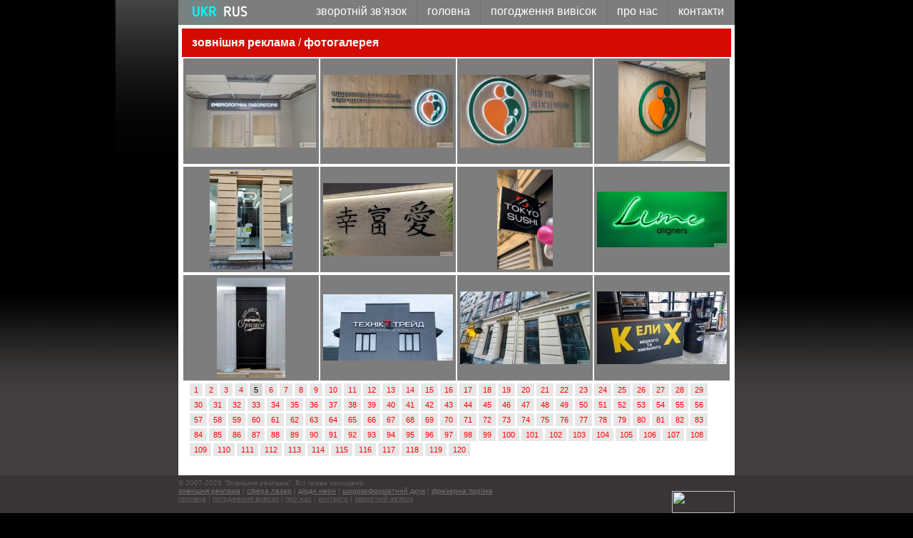

--- FILE ---
content_type: text/html; charset=utf-8
request_url: https://z-reklama.lviv.ua/foto/?page=5
body_size: 4795
content:
<!DOCTYPE HTML PUBLIC "-//W3C//DTD HTML 4.01 Transitional//EN" "http://www.w3.org/TR/html4/loose.dtd">
<html >
<head>
<meta http-equiv="Content-Type"
content="text/html; charset=utf-8" />
<meta name="viewport" content="width=device-width, initial-scale=1.0, maximum-scale=1.0, user-scalable=0, shrink-to-fit=no" />
<title>Фотогалерея ||| Фотогалерея вивісок у Львові.</title>
<base href="https://z-reklama.lviv.ua/main/">
<meta name="Keywords" content="вивіски Львів, реклама Львів, фото вивісок Львів, фото вивіски">
<meta name="Description" content="Фото вивісок і реклами у Львові і по Західній Україні.">
<meta name="Author" content="">

<script type="text/javascript" src="../skin/ua/js/jquery.js"></script>
<SCRIPT LANGUAGE="javascript" SRC="../skin/ua/FadingRollovers.js" TYPE="text/javascript"></SCRIPT>
<script language="javascript" type="text/javascript" src="../skin/ua/script.js"></script>
<script language='JavaScript' src='../skin/ua/tree.js'> </script>
<script type="text/javascript" src="../skin/ua/js/thickbox.js?v=1"></script>
<!--[if IE]><script src="../skin/ua/js/excanvas-compressed.js" type="text/javascript" ></script><![endif]-->

<script language=JavaScript src='../skin/ua/AnkScript.js'></script>
<script LANGUAGE="javascript" SRC="../skin/ua/vers.js" TYPE="text/javascript"></script>
<script type="text/javascript" src="../lib/js/jquery.ui-1.6/ui/minified/ui.datepicker.min.js?v1.0.0"></script>
<script type="text/javascript" src="../lib/js/jquery.ui-1.6/ui/i18n/ui.datepicker-uk.js?v1.0.0"></script>
<link href="../lib/js/jquery.ui-1.6/themes/default/ui.datepicker.css" rel="stylesheet" type="text/css">
<link rel="shortcut icon" href="favicon.ico" type="image/x-icon">
<script type="text/JavaScript">
<!--
function MM_preloadImages() { //v3.0
var d=document; if(d.images){ if(!d.MM_p) d.MM_p=new Array();
var i,j=d.MM_p.length,a=MM_preloadImages.arguments; for(i=0; i<a.length; i++)
if (a[i].indexOf("#")!=0){ d.MM_p[j]=new Image; d.MM_p[j++].src=a[i];}}
}
//-->
</script>
<link href="../skin/ua/main.css?v=1.1.0" rel="stylesheet" type="text/css">
<link rel="stylesheet" href="../skin/ua/thickbox.css" type="text/css" media="screen" />
<!-- Global site tag (gtag.js) - Google Ads: 1028458800 -->
<script async src="https://www.googletagmanager.com/gtag/js?id=AW-1028458800"></script>
<script>
window.dataLayer = window.dataLayer || [];
function gtag(){dataLayer.push(arguments);}
gtag('js', new Date());
gtag('config', 'AW-1028458800');
gtag('config', 'G-CCC2ZENPNX');
</script>
<link rel="stylesheet" href="https://z-reklama.bscrm.pp.ua/im_livechat/external_lib.css"/>
<script type="text/javascript" src="https://z-reklama.bscrm.pp.ua/im_livechat/external_lib.js"></script>
<script type="text/javascript" src="https://z-reklama.bscrm.pp.ua/im_livechat/loader/1"></script>
</head>
<!--ua--><body class="body_background_0 body_background_main">

<div class="top_lincks_wrap d-block d-lg-none">
<div class="top_lincks d-flex justify-content-around">
<div class=" d-none d-sm-block">
<div class="top_linck_wrap d-flex justify-content-center">
<div class="top_linck_border top_linck_border_home">
<div class="d-block d-md-none"><a href="/"><img src="/img/ico/home.svg" style="max-width: 25px; margin: 0 13px;"></a></div>
<a class="top_linck d-none d-md-block" href="/">Головна</a>
</div>
</div>
</div>
<div class="top_linck_wrap d-flex justify-content-center">
<div class="top_linck_border">
<a class="top_linck" href="/pogodgenna/">Погодження <br class="d-block d-md-none">вивісок</a>
</div>
</div>
<div class="top_linck_wrap d-flex justify-content-center">
<div class="top_linck_border">
<a class="top_linck" style="white-space: nowrap;" href="/about.html">Про нас</a>
</div>
</div>
<div class="top_linck_wrap d-flex justify-content-center">
<div class="top_linck_border">
<a class="top_linck" href="/contacts.html">Контакти</a>
</div>
</div>
<div class="top_linck_wrap d-flex justify-content-center">
<div class="top_linck_border price_with_sub">
<a class="top_linck user-select-none">Прайси</a>
<div class="top_linck_sub">
<a href="https://docs.google.com/spreadsheets/d/1VkClW-jyilh7MqcNXOi5MVkBWET1BwTx2rrHHhPIAng/edit#gid=782607563" target="_blank">Друк</a>
<a href="https://docs.google.com/spreadsheets/d/1FN4MEHMNTa7zvzvAvVgA_kc_TdctGUR6_lMfsDgkDao/edit#gid=0" target="_blank">Порізка</a>
</div>
</div>
</div>
</div>
</div>
<div class="old_content_foot_wrap">
<div class="old_content_wrap">
<div class="main_second_linc_panel d-none d-lg-block">
<div class="old_lang_block">
<div class="lang_flags">
<a href="http://z-reklama.lviv.ua/foto/?page=5" class="active_lang">
ukr
</a>
</div><div class="lang_flags">
<a href="http://ru.z-reklama.lviv.ua/foto/?page=5" class="">
rus
</a>
</div>
</div>

<a href="/contacts.html" class="second_level_linc">Контакти</a>
<a href="/about.html" class="second_level_linc">Про нас</a>
<a href="/pogodgenna/" class="second_level_linc">Погодження вивісок</a>
<a href="/" class="second_level_linc">Головна</a>
<a href="/feedback/" class="second_level_linc">зворотній зв'язок</a>
</div>
<div class="old_content_block">
<div  class="conbtent">
<div class="old_content_block_text">

<table width="100%" border="0" cellpadding="0" cellspacing="0">
<tr>
<td height="40" bgcolor="#d30b02">
<div  style=" padding-left:14px" class="zag">
<strong><a href='/menu1.html' style='color:#ffffff; text-decoration:none'>зовнішня реклама</a></strong> /  <strong><a href='/foto/' style='color:#ffffff; text-decoration:none'>фотогалерея</a></strong>
</div>
</td>
</tr>
</table>


<table width="770" border="0" cellpadding="0" cellspacing="2" bgcolor="#FFFFFF">
<tr  >

<td width="190" height="140" bgcolor="#7d7d7d" align="center" ><div style="padding:4px"> <a href="../news/img/8e62da5b60293f602d8919735a4a4051.jpg" rel="gallery-plants" title="Світловий касетон покажчик в інтер'єр. Зовнішня реклама" class="thickbox link21"  target="_blank">
<img src="../news/img/small/8e62da5b60293f602d8919735a4a4051.jpg" alt="Світловий касетон покажчик в інтер'єр. Зовнішня реклама"    border="0" style="max-height: 140px;">
</a>

</div></td>



<td width="190" height="140" bgcolor="#7d7d7d" align="center" ><div style="padding:4px"> <a href="../news/img/456d55921713e077fa19cb9efa19c9d0.jpg" rel="gallery-plants" title="Світловий декор в інтер'єр з акрилу з підсвіткою котражур. Зовнішня реклама" class="thickbox link21"  target="_blank">
<img src="../news/img/small/456d55921713e077fa19cb9efa19c9d0.jpg" alt="Світловий декор в інтер'єр з акрилу з підсвіткою котражур. Зовнішня реклама"    border="0" style="max-height: 140px;">
</a>

</div></td>



<td width="190" height="140" bgcolor="#7d7d7d" align="center" ><div style="padding:4px"> <a href="../news/img/7e42e92b2fb3f416f243162210c3806c.jpg" rel="gallery-plants" title="Світловий декор в інтер'єр" class="thickbox link21"  target="_blank">
<img src="../news/img/small/7e42e92b2fb3f416f243162210c3806c.jpg" alt="Світловий декор в інтер'єр"    border="0" style="max-height: 140px;">
</a>

</div></td>



<td width="190" height="140" bgcolor="#7d7d7d" align="center" ><div style="padding:4px"> <a href="../news/img/11e50aa80eaa38adaefdfc41cb2f57da.jpg" rel="gallery-plants" title="Брендовий елемент декору в інтер'єр. Матеріали: основа - ПВХ, виклейка - кольорова плівка ORACAL." class="thickbox link21"  target="_blank">
<img src="../news/img/small/11e50aa80eaa38adaefdfc41cb2f57da.jpg" alt="Брендовий елемент декору в інтер'єр. Матеріали: основа - ПВХ, виклейка - кольорова плівка ORACAL."    border="0" style="max-height: 140px;">
</a>

</div></td>
</tr>
<tr  >
<tr  >

<td width="190" height="140" bgcolor="#7d7d7d" align="center" ><div style="padding:4px"> <a href="../news/img/0e6e5ef45df031b76086db0f935c7715.jpg" rel="gallery-plants" title="Вивіска з об'ємних літер, фронтальна динамічна/анімована підсвітка. Матеріали: акрил кольоровий, динамічні діоди." class="thickbox link21"  target="_blank">
<img src="../news/img/small/0e6e5ef45df031b76086db0f935c7715.jpg" alt="Вивіска з об'ємних літер, фронтальна динамічна/анімована підсвітка. Матеріали: акрил кольоровий, динамічні діоди."    border="0" style="max-height: 140px;">
</a>

</div></td>



<td width="190" height="140" bgcolor="#7d7d7d" align="center" ><div style="padding:4px"> <a href="../news/img/9d5516fa1d7d6e23676f9f74dc48b292.jpg" rel="gallery-plants" title="Декорування інтер'єру. Накладні елементи з чорного акрилу." class="thickbox link21"  target="_blank">
<img src="../news/img/small/9d5516fa1d7d6e23676f9f74dc48b292.jpg" alt="Декорування інтер'єру. Накладні елементи з чорного акрилу."    border="0" style="max-height: 140px;">
</a>

</div></td>



<td width="190" height="140" bgcolor="#7d7d7d" align="center" ><div style="padding:4px"> <a href="../news/img/dd5c92ae6ffd2797f1633faacab6c144.jpg" rel="gallery-plants" title="Вивіска торцева - касетон, підсвітка в прорізь. Матеріали: основа - композит, виклейка - кольорова плівка RITRAMA, підкладка - молочний акрил. Вивіска може бути погодженна у межах історичного середовища." class="thickbox link21"  target="_blank">
<img src="../news/img/small/dd5c92ae6ffd2797f1633faacab6c144.jpg" alt="Вивіска торцева - касетон, підсвітка в прорізь. Матеріали: основа - композит, виклейка - кольорова плівка RITRAMA, підкладка - молочний акрил. Вивіска може бути погодженна у межах історичного середовища."    border="0" style="max-height: 140px;">
</a>

</div></td>



<td width="190" height="140" bgcolor="#7d7d7d" align="center" ><div style="padding:4px"> <a href="../news/img/dffb8bce486cc2c062575979cbbb836a.jpg" rel="gallery-plants" title="Вивіска з імітацією неону у інтер'єрі." class="thickbox link21"  target="_blank">
<img src="../news/img/small/dffb8bce486cc2c062575979cbbb836a.jpg" alt="Вивіска з імітацією неону у інтер'єрі."    border="0" style="max-height: 140px;">
</a>

</div></td>
</tr>
<tr  >
<tr  >

<td width="190" height="140" bgcolor="#7d7d7d" align="center" ><div style="padding:4px"> <a href="../news/img/83b1f1dc5b5b8d7a4f8cf6e2139d8ce3.jpg" rel="gallery-plants" title="Декорування інтер'єру. Виклейка плівкою RITRAMA." class="thickbox link21"  target="_blank">
<img src="../news/img/small/83b1f1dc5b5b8d7a4f8cf6e2139d8ce3.jpg" alt="Декорування інтер'єру. Виклейка плівкою RITRAMA."    border="0" style="max-height: 140px;">
</a>

</div></td>



<td width="190" height="140" bgcolor="#7d7d7d" align="center" ><div style="padding:4px"> <a href="../news/img/01a1067f096d05c6324c27ef445a1ab5.jpg" rel="gallery-plants" title="Вивіска з об'ємних літер, фронтальна підсвітка. Матеріали: акрил кольоровий." class="thickbox link21"  target="_blank">
<img src="../news/img/small/01a1067f096d05c6324c27ef445a1ab5.jpg" alt="Вивіска з об'ємних літер, фронтальна підсвітка. Матеріали: акрил кольоровий."    border="0" style="max-height: 140px;">
</a>

</div></td>



<td width="190" height="140" bgcolor="#7d7d7d" align="center" ><div style="padding:4px"> <a href="../news/img/cad2b06f8a86597c388aa9e9898df2b9.jpg" rel="gallery-plants" title="Вивіска з об'ємних літер, фронтальна підсвітка. Матеріали: акрил кольоровий. Вивіска може бути погодженна у межах історичного середовища.

Вивіска торцева - касетон, підсвітка в прорізь. Матеріали: основа - композит, виклейка - кольорова плівка RITRAMA," class="thickbox link21"  target="_blank">
<img src="../news/img/small/cad2b06f8a86597c388aa9e9898df2b9.jpg" alt="Вивіска з об'ємних літер, фронтальна підсвітка. Матеріали: акрил кольоровий. Вивіска може бути погодженна у межах історичного середовища.

Вивіска торцева - касетон, підсвітка в прорізь. Матеріали: основа - композит, виклейка - кольорова плівка RITRAMA,"    border="0" style="max-height: 140px;">
</a>

</div></td>



<td width="190" height="140" bgcolor="#7d7d7d" align="center" ><div style="padding:4px"> <a href="../news/img/0e1e2ebd206e9c8915c8e82f539070db.jpg" rel="gallery-plants" title="Брендування обладнання в інтер'єрі для бару. Поклейка плівкою RITRAMA." class="thickbox link21"  target="_blank">
<img src="../news/img/small/0e1e2ebd206e9c8915c8e82f539070db.jpg" alt="Брендування обладнання в інтер'єрі для бару. Поклейка плівкою RITRAMA."    border="0" style="max-height: 140px;">
</a>

</div></td>
</tr>
<tr  >

</table>

<div class="blok_stor">
<a href="../foto/?page=1"  >1</a>
<a href="../foto/?page=2"  >2</a>
<a href="../foto/?page=3"  >3</a>
<a href="../foto/?page=4"  >4</a>

<a href="../foto/?page=5" class="curent_stor">5</a><a href="../foto/?page=6"  >6</a>
<a href="../foto/?page=7"  >7</a>
<a href="../foto/?page=8"  >8</a>
<a href="../foto/?page=9"  >9</a>
<a href="../foto/?page=10"  >10</a>
<a href="../foto/?page=11"  >11</a>
<a href="../foto/?page=12"  >12</a>
<a href="../foto/?page=13"  >13</a>
<a href="../foto/?page=14"  >14</a>
<a href="../foto/?page=15"  >15</a>
<a href="../foto/?page=16"  >16</a>
<a href="../foto/?page=17"  >17</a>
<a href="../foto/?page=18"  >18</a>
<a href="../foto/?page=19"  >19</a>
<a href="../foto/?page=20"  >20</a>
<a href="../foto/?page=21"  >21</a>
<a href="../foto/?page=22"  >22</a>
<a href="../foto/?page=23"  >23</a>
<a href="../foto/?page=24"  >24</a>
<a href="../foto/?page=25"  >25</a>
<a href="../foto/?page=26"  >26</a>
<a href="../foto/?page=27"  >27</a>
<a href="../foto/?page=28"  >28</a>
<a href="../foto/?page=29"  >29</a>
<a href="../foto/?page=30"  >30</a>
<a href="../foto/?page=31"  >31</a>
<a href="../foto/?page=32"  >32</a>
<a href="../foto/?page=33"  >33</a>
<a href="../foto/?page=34"  >34</a>
<a href="../foto/?page=35"  >35</a>
<a href="../foto/?page=36"  >36</a>
<a href="../foto/?page=37"  >37</a>
<a href="../foto/?page=38"  >38</a>
<a href="../foto/?page=39"  >39</a>
<a href="../foto/?page=40"  >40</a>
<a href="../foto/?page=41"  >41</a>
<a href="../foto/?page=42"  >42</a>
<a href="../foto/?page=43"  >43</a>
<a href="../foto/?page=44"  >44</a>
<a href="../foto/?page=45"  >45</a>
<a href="../foto/?page=46"  >46</a>
<a href="../foto/?page=47"  >47</a>
<a href="../foto/?page=48"  >48</a>
<a href="../foto/?page=49"  >49</a>
<a href="../foto/?page=50"  >50</a>
<a href="../foto/?page=51"  >51</a>
<a href="../foto/?page=52"  >52</a>
<a href="../foto/?page=53"  >53</a>
<a href="../foto/?page=54"  >54</a>
<a href="../foto/?page=55"  >55</a>
<a href="../foto/?page=56"  >56</a>
<a href="../foto/?page=57"  >57</a>
<a href="../foto/?page=58"  >58</a>
<a href="../foto/?page=59"  >59</a>
<a href="../foto/?page=60"  >60</a>
<a href="../foto/?page=61"  >61</a>
<a href="../foto/?page=62"  >62</a>
<a href="../foto/?page=63"  >63</a>
<a href="../foto/?page=64"  >64</a>
<a href="../foto/?page=65"  >65</a>
<a href="../foto/?page=66"  >66</a>
<a href="../foto/?page=67"  >67</a>
<a href="../foto/?page=68"  >68</a>
<a href="../foto/?page=69"  >69</a>
<a href="../foto/?page=70"  >70</a>
<a href="../foto/?page=71"  >71</a>
<a href="../foto/?page=72"  >72</a>
<a href="../foto/?page=73"  >73</a>
<a href="../foto/?page=74"  >74</a>
<a href="../foto/?page=75"  >75</a>
<a href="../foto/?page=76"  >76</a>
<a href="../foto/?page=77"  >77</a>
<a href="../foto/?page=78"  >78</a>
<a href="../foto/?page=79"  >79</a>
<a href="../foto/?page=80"  >80</a>
<a href="../foto/?page=81"  >81</a>
<a href="../foto/?page=82"  >82</a>
<a href="../foto/?page=83"  >83</a>
<a href="../foto/?page=84"  >84</a>
<a href="../foto/?page=85"  >85</a>
<a href="../foto/?page=86"  >86</a>
<a href="../foto/?page=87"  >87</a>
<a href="../foto/?page=88"  >88</a>
<a href="../foto/?page=89"  >89</a>
<a href="../foto/?page=90"  >90</a>
<a href="../foto/?page=91"  >91</a>
<a href="../foto/?page=92"  >92</a>
<a href="../foto/?page=93"  >93</a>
<a href="../foto/?page=94"  >94</a>
<a href="../foto/?page=95"  >95</a>
<a href="../foto/?page=96"  >96</a>
<a href="../foto/?page=97"  >97</a>
<a href="../foto/?page=98"  >98</a>
<a href="../foto/?page=99"  >99</a>
<a href="../foto/?page=100"  >100</a>
<a href="../foto/?page=101"  >101</a>
<a href="../foto/?page=102"  >102</a>
<a href="../foto/?page=103"  >103</a>
<a href="../foto/?page=104"  >104</a>
<a href="../foto/?page=105"  >105</a>
<a href="../foto/?page=106"  >106</a>
<a href="../foto/?page=107"  >107</a>
<a href="../foto/?page=108"  >108</a>
<a href="../foto/?page=109"  >109</a>
<a href="../foto/?page=110"  >110</a>
<a href="../foto/?page=111"  >111</a>
<a href="../foto/?page=112"  >112</a>
<a href="../foto/?page=113"  >113</a>
<a href="../foto/?page=114"  >114</a>
<a href="../foto/?page=115"  >115</a>
<a href="../foto/?page=116"  >116</a>
<a href="../foto/?page=117"  >117</a>
<a href="../foto/?page=118"  >118</a>
<a href="../foto/?page=119"  >119</a>
<a href="../foto/?page=120"  >120</a>

</div>
<br>
<br>
</div>
</div>
</div>
<!--ua -->
</div>
</div>
</div><div class="old_footer ">
<div class="centrick text10g" >

<div class="d-none d-lg-block" >
© 2007-2026 “Зовнішня реклама”. Всі права захищено.<br>
<a href="/menu1.html"  class="text10g_1" >зовнішня реклама</a> |
<a href="/menu2.html" class="text10g_1" >сфера лазер</a> |
<a href="/menu3.html" class="text10g_1" >діоди неон</a> |
<a href="/menu4.html" class="text10g_1" >широкоформатний друк</a> |
<a href="/frezer/" class="text10g_1" >фрезерна порізка</a>
<br>
<a href="/" >головна</a> |
<a href="/pogodgenna/" >погодження вивісок</a> |
<a href="/about.html" >про нас</a> |
<a href="/contacts.html" >контакти</a> |
<a href="/feedback/" >зворотній зв'язок</a>
</div>
<div class="informers_clas">
<!-- I.UA counter --><a href="//www.i.ua/" target="_blank" onclick="this.href='http://i.ua/r.php?139865';" title="Rated by I.UA">
<script type="text/javascript"><!--
iS='http'+(window.location.protocol=='https:'?'s':'')+
'://r.i.ua/s?u139865&p66&n'+Math.random();
iD=document;if(!iD.cookie)iD.cookie="b=b; path=/";if(iD.cookie)iS+='&c1';
iS+='&d'+(screen.colorDepth?screen.colorDepth:screen.pixelDepth)
+"&w"+screen.width+'&h'+screen.height;
iT=iR=iD.referrer.replace(iP=/^[a-z]*:\/\//,'');iH=window.location.href.replace(iP,'');
((iI=iT.indexOf('/'))!=-1)?(iT=iT.substring(0,iI)):(iI=iT.length);
if(iT!=iH.substring(0,iI))iS+='&f'+escape(iR);
iS+='&r'+escape(iH);
iD.write('<img src="'+iS+'" border="0" width="88" height="31" />');
//--></script></a><!-- End of I.UA counter -->
</div>
</div>
</div>
<link rel="stylesheet" href="../lib/js/bootstrap-4.5.0/dist/css/bootstrap.min.css" />
<link rel="stylesheet" href="../skin/ua/style_new.css?v=1.1.0" type="text/css" media="screen" />
<link rel="stylesheet" href="../skin/ua/responsive.css?v=1.1.0" type="text/css" media="screen" />
</body>
</html>
<!--ua -->

--- FILE ---
content_type: text/css
request_url: https://z-reklama.lviv.ua/skin/ua/main.css?v=1.1.0
body_size: 992
content:
A.link1 { 
	COLOR: #ffffff;
	text-decoration:none;
}
A.link1:hover {
	color:#e4e4e4;
}

.text10g {
	font-size:10px;
	color:#5f5f5f;	
}
.zag {
	COLOR: #ffffff;
	text-decoration:none;
	font-size:16px;
}

.style_1 {
	font-size: 12px;
	font-weight: bold;
}
.style_7 {
	font-size: 13px;
	font-weight: bold;
}
.style_8 {
	font-size: 18px;
	font-weight: bold;
}

.blok_stor{
    height: 100px;
    margin-left: 11px;
    width: 750px;
}

.blok_stor a{
    color:red;
    padding:3px 6px 3px 6px;
    display: block;
    background-color: #e7e7e7;
    float: left;
    margin: 0px 3px 3px 0px;
    text-decoration: none;
}
.blok_stor a:hover{
background-color:#CECECE;
}
.blok_stor a.curent_stor{
    color:#000000;
    cursor: default;
    background-color:#D6D6D6;
}

.blok_stor .stor_dash{
	color:red;
    padding:3px 6px 3px 6px;
    display: block;
    background-color: #e7e7e7;
    float: left;
    margin: 0px 3px 3px 0px;
}

.conbtent{
    /*width: 770px;*/
    display: block;
    overflow: hidden;
    background-color: white;
}
.conbtent_m{
    /*width: 770px;*/
    display: block;
    overflow: hidden;
}

.informers_clas{
margin:0px;	
}
.partner_blok{
margin:0px;
}
.partner_item{
float:left;
margin-right:2px;
}
.partner_title{
margin-bottom:5px;
}




.main_intro_lincs {
    position: absolute;
    display: block;
    color: white;
    text-decoration: none;
    font-size: 14px;
    font-weight: bold; 
    text-shadow: 2px 0px 3px black;
}

.intro_lincs_1 {
     left: 118px;
    padding-bottom: 9px;
    padding-left: 16px;
    padding-top: 21px;
    top: 253px;
    width: 70px;
}

.intro_lincs_2 {
     left: 224px;
    padding-bottom: 9px;
    padding-left: 16px;
    padding-top: 21px;
    top: 245px;
    width: 50px;
}

.intro_lincs_3 {
     left: 315px;
    padding-bottom: 9px;
    padding-left: 16px;
    padding-top: 21px;
    top: 215px;
    width: 50px;
}

.intro_lincs_4 {
     left: 377px;
    padding-bottom: 9px;
    padding-left: 16px;
    padding-top: 21px;
    top: 156px;
    width: 154px;
}

.intro_lincs_5 {
     left: 412px;
    padding-bottom: 9px;
    padding-left: 16px;
    padding-top: 21px;
    top: 86px;
    width: 82px;
}

.fotogalery_button {
background-color: #e31e25;
background-position: right center;
padding: 3px 30px 5px 12px;
border-radius: 10px 0px 0px 10px;
text-decoration: none;
color: white;
text-transform: uppercase;
font-size: 14px;
font-weight: bold;
text-shadow: 0px 0px 5px #000000;
}
 
.fotogalery_play{
	background-image:url("../../img/button_play_blue_gray.png");
	background-repeat:no-repeat;
	width: 32px;
	height: 32px;
	display: inline-block;
	margin: 0px -40px -12px 10px;
}

.sort_arrow {
	width: 11px;
	height: 11px;
	display: inline-block;
	background-repeat:no-repeat;
}

.sort_asc{
	background-image:url("../../img/small_element/s_asc.png");
}

.sort_desc{
	background-image:url("../../img/small_element/s_desc.png");
}

.help_tip img{
	vertical-align: text-bottom;
}

.class_hide {
	display: none;
}

.white_border_2{
	border: 2px solid white;
}

.max_height_sinboard {
	max-height: 60px;
}
.clear_float {
    clear: both;
}

--- FILE ---
content_type: text/css
request_url: https://z-reklama.lviv.ua/skin/ua/thickbox.css
body_size: 1474
content:
/* ----------------------------------------------------------------------------------------------------------------*/
/* ---------->>> global settings needed for thickbox <<<-----------------------------------------------------------*/
/* ----------------------------------------------------------------------------------------------------------------*/
/**{padding: 0; margin: 0;}*/

/* ----------------------------------------------------------------------------------------------------------------*/
/* ---------->>> thickbox specific link and font settings <<<------------------------------------------------------*/
/* ----------------------------------------------------------------------------------------------------------------*/
#TB_window {
	font: 13px Arial, Helvetica, sans-serif;
	color: #3f3f3f
	; 
}

#TB_secondLine {
	font: 13px Arial, Helvetica, sans-serif;
	color:#3f3f3f;

	margin-bottom:5px;
	padding-bottom: 5px;
}


#TB_window a:link {color: #3f3f3f;}
#TB_window a:visited {color: #3f3f3f;}
#TB_window a:hover {color: #c6cdd5;}
#TB_window a:active {color: #3f3f3f;}
#TB_window a:focus{color: #3f3f3f;}

/* ----------------------------------------------------------------------------------------------------------------*/
/* ---------->>> thickbox settings <<<-----------------------------------------------------------------------------*/
/* ----------------------------------------------------------------------------------------------------------------*/
#TB_overlay {
	position: fixed;
	z-index:100;
	top: 0px;
	left: 0px;
	height:100%;
	width:100%;
}

.TB_overlayMacFFBGHack {background: url(../../img/toltip/macFFBgHack.png) repeat;}
.TB_overlayBG {
	background-color:#000;
	filter:alpha(opacity=75);
	-moz-opacity: 0.75;
	opacity: 0.75;
}

* html #TB_overlay { /* ie6 hack */
     position: absolute;
     height: expression(document.body.scrollHeight > document.body.offsetHeight ? document.body.scrollHeight : document.body.offsetHeight + 'px');
}

#TB_window {
	position: fixed;
	background: #ffffff;
	z-index: 102;
	color:#000000;
	display:none;
	border: 4px solid #3f3f3f;
	text-align:left;
	top:50%;
	left:50%;
}

* html #TB_window { /* ie6 hack */
position: absolute;
margin-top: expression(0 - parseInt(this.offsetHeight / 2) + (TBWindowMargin = document.documentElement && document.documentElement.scrollTop || document.body.scrollTop) + 'px');
}

#TB_window img#TB_Image {
	display:block;
	margin: 15px 0 0 15px;
	border-right: 1px solid #ccc;
	border-bottom: 1px solid #ccc;
	border-top: 1px solid #666;
	border-left: 1px solid #666;
}

#TB_caption{
	height:35px;
padding:7px 30px 10px 25px;
	float:left;
	font-weight : bolder;
	font-size:18px;
	line-height:normal;
	color: #666;	
	display: none;


}

#TB_closeWindow{
	height:25px;
	padding:10px 10px 10px 0;
	float:right;
	font: 13px Arial, Helvetica, sans-serif;
	font-weight : bolder;
	display: none;
}

#TB_next{
width: 49%;
font-weight : bolder;
float: right;
right: 0;
cursor: pointer;
background: url('../../img/toltip/lightbox-blank.gif') no-repeat scroll 0 0 transparent;
text-decoration: none;
border: none;

}
#TB_next:hover{
background: url('../../img/toltip/nav_right.gif')  no-repeat scroll right;

}

#TB_prev{
display: block;
float: left;
left: 0;
width: 49%;
cursor: pointer;
background: url('../../img/toltip/lightbox-blank.gif') no-repeat scroll 0 0 transparent;
text-decoration: none;
border: none;



	font-weight : bolder;
}
#TB_prev:hover{
background: url('../../img/toltip/nav_left.gif')  no-repeat scroll left;
}


#TB_closeAjaxWindow{
	padding:7px 10px 5px 0;
	margin-bottom:1px;
	text-align:right;
	float:right;
}

#TB_ajaxWindowTitle{
	float:left;
	padding:7px 0 5px 10px;
	margin-bottom:1px;
}

#TB_title{
	background-color:#7d7d7d;
	height:36px;
    color: #FFFFFF;
    font-size: 17px;
}

#TB_ajaxContent{
	clear:both;
	padding:2px 15px 15px 15px;
	overflow:auto;
	text-align:left;
	line-height:1.4em;
}

#TB_ajaxContent.TB_modal{
	padding:15px;
}

#TB_ajaxContent p{
	padding:5px 0px 5px 0px;
}

#TB_load{
	position: absolute;
	display:none;
	height:13px;
/*	width:208px;*/
	z-index:103;
	top: 40%;
	left: 50%;
/*	margin: -6px 0 0 -104px; /* -height/2 0 0 -width/2 */
}

* html #TB_load { /* ie6 hack */
position: absolute;
margin-top: expression(0 - parseInt(this.offsetHeight / 2) + (TBWindowMargin = document.documentElement && document.documentElement.scrollTop || document.body.scrollTop) + 'px');
}

#TB_HideSelect{
	z-index:99;
	position:fixed;
	top: 0;
	left: 0;
	background-color:#fff;
	border:none;
	filter:alpha(opacity=0);
	-moz-opacity: 0;
	opacity: 0;
	height:100%;
	width:100%;
}

* html #TB_HideSelect { /* ie6 hack */
     position: absolute;
     height: expression(document.body.scrollHeight > document.body.offsetHeight ? document.body.scrollHeight : document.body.offsetHeight + 'px');
}

#TB_iframeContent{
	clear:both;
	border:none;
	margin-bottom:-1px;
	margin-top:1px;
	_margin-bottom:1px;
}

#TB_next a{ 
top: 45%;
position: absolute;
right: 15px;
}

#TB_prev a{
top: 45%;
position: absolute;
left: 15px;
background: url('../../img/toltip/lightbox-btn-prev.gif') no-repeat scroll right;
}
#TB_navigation{
position: absolute;
left: 0;
top: 0;
width: 100%;
height: 100%;
z-index: 103;
}
#TB_closeWindowButton img{
	border: 0;
}
#TB_closeWindowButton {
	border: none;
}
#TB_ImageOff{
border-bottom: none;

}
#TB_ImageOff img{
border: none;
}

.custom_ajax_content{
    background-color: #7D7D7D !important;
}


--- FILE ---
content_type: text/css
request_url: https://z-reklama.lviv.ua/skin/ua/style_new.css?v=1.1.0
body_size: 5760
content:
@font-face {
font-family: 'Blogger-Sans';
src:url( '../../lib/font/blogger/Blogger Sans.otf ');
}

@font-face {
font-family: 'Blogger-Sans-Italic';
src:url( '../../lib/font/blogger/Blogger Sans-Italic.otf ');
}

@font-face {
font-family: 'Blogger-Sans-Bold';
src:url( '../../lib/font/blogger/Blogger Sans-Bold.otf ');
}

@font-face {
font-family: 'Blogger-Sans-Bold-Italic';
src:url( '../../lib/font/blogger/Blogger Sans-Bold Italic.otf ');
}

@font-face {
font-family: 'Blogger-Sans-Medium';
src:url( '../../lib/font/blogger/Blogger Sans-Medium.otf ');
}

@font-face {
font-family: 'Ubuntu-R';
src:url( '../../lib/font/Ubuntu/Ubuntu-R.ttf ');
}

@font-face {
font-family: 'Ubuntu-RI';
src:url( '../../lib/font/Ubuntu/Ubuntu-RI.ttf ');
}

@font-face {
font-family: 'Ubuntu-B';
src:url( '../../lib/font/Ubuntu/Ubuntu-B.ttf ');
}

@font-face {
font-family: 'Ubuntu-BI';
src:url( '../../lib/font/Ubuntu/Ubuntu-BI.ttf ');
}

body {
background-image:url( '../../img/backgrounds/city_big_gray.jpg?v.1');
background-position:top center;
background-color:black;
background-repeat:repeat-y;
line-height: normal;
}

.body_background_0 {
background-image:url( '../../img/backgrounds/city_big_gray.jpg?v.1');
background-position:top center;
background-color:black;
background-repeat:repeat-y;    
}

.body_background_1 {
    background-image:url( '../../img/backgrounds/cubes.jpg');
    background-position:top center;
    background-color:black;
    background-repeat:repeat-y;    
}





.lang_flags{
margin-left:9px;
}

.lang_flags a {
font-family: Blogger-Sans-Medium;
text-decoration: none;
vertical-align: middle;
display: block;
color: white;
text-transform: uppercase;
font-size: 20px;
}

.lang_flags a:hover{
	color: #b2fafa;
}

.lang_flags .active_lang{
    color: #00ffff;
    text-shadow: 0px 0px 30px #00FFFF;
}

.min_width_55 {
    min-width: 55%;
}

.min_width_60 {
    min-width: 60%;
}

.clear_both {
clear:both;
}

.top_lincks_wrap {
max-width:927px;
background-color:#1b1b1b;
margin: 0 auto;
}

.top_linck_wrap {
margin: 0 3px;    
}

.top_lincks {

margin:0 auto;
padding:22px 0;
}

.top_lincks .top_linck_border, .print_menu_mobile .top_linck_border {
color:white;
text-align:center;
border-radius:0px 0px 5px 5px;

border:solid 2px transparent;
background-image:linear-gradient(#1b1b1b,#1b1b1b),linear-gradient( to top,white,rgba(0,0,0,0) );
background-origin:border-box;
background-clip:content-box,border-box;
border-top:none;

display: inline-block;
min-width:100px;
position: relative;
}

.print_menu_mobile .top_lincks_wrap{
    text-align: center;    
}

.print_menu_mobile .top_linck_border{
    cursor: pointer;
    display: inline-block;
    margin: 17px 0;
    font-size: 35px;
    font-family: Blogger-Sans;
}

.print_menu_mobile .menu_sub_block{
    text-align: center;
    position: relative; 
    display: none;
    padding-top: 25px;
}
.print_menu_mobile .menu_sub_block .title{
    font-size: 35px;
    font-family: Blogger-Sans;
}
.print_menu_mobile .menu_sub_block .slide_down_a{
    display: block;
    width: 100%;
    color: white;
    margin:27px 0;
    text-decoration: none;
    font-size: 26px;
    font-family: Blogger-Sans;
}
.menu_sub_block .left_white_arrow{
    width: 105px;
    position: absolute;
    top: 3px;
    left: 11px;
    padding: 17px 19px;
}

.menu_sub_block .menu_sub_items {
    display: none;
}

.print_menu_mobile .menu_sub_block .slide_down_a:hover {
    color: white;
}

.print_menu_mobile .top_linck_border .inner{
    margin: 4px 40px;    
}

.top_lincks .top_linck_border .top_linck {
font-size:19px;
font-weight:bold;
font-family: Blogger-Sans-Medium;
padding:0px 8px 2px 8px;
color:white;
text-decoration:none;
display:block;
}

.top_lincks .top_linck_1 {
position:absolute;
left:3%;
top:10px;
}

.top_lincks .top_linck_3 {
margin-left:4vw;
}

.top_lincks .top_linck_2_3 {
margin:0 auto;
display:flex;
align-items:center;
justify-content:center;
}

.top_lincks .top_linck_4 {
position:absolute;
right:3%;
top:10px;
}

.top_baner_blok {
max-width:777px;
margin:0 auto;
padding:0;
}

.red_wide_blok {
width:100%;
max-width: 927px;
margin: 0 auto;
background-color:#be2e21;
position:relative;
}
.black_wide_blok{
width:100%;
max-width: 927px;
margin: 0 auto;
background-color:black;
position:relative;    
} 



.red_blok_wrap, .red_blok_wrap_bottom, .black_wide_blok_inner {
margin:0 auto;
max-width:777px;
padding-top:15px;
padding-bottom:15px;
color:white;
}

.red_blok_wrap_bottom{
text-align:center;
font-size:28px;
font-family: Ubuntu-R;
}
 .black_wide_blok_inner {
text-align:center;
font-size:28px;
font-family: Blogger-Sans;
}


---------------

--------


.lang_flag {
max-width:50px;
}

.lang_flag a {
font-family: Blogger-Sans-Medium;
text-decoration: none;
vertical-align: middle;
display: block;
color: white;
text-transform: uppercase;
font-size: 24px;
}

.social_contact_wrap .lang_flag a {
    color: black;
}

.lang_flag a:hover{
	color: #b2fafa;
}

.lang_flag a.active_lang{
    color: #00ffff;
    text-shadow: 0px 0px 30px #00FFFF;
}

.social_link_item,.social_link_item:hover {
font-size:20px;
margin-left:20px;
color:white;
text-decoration:none;
}

.social_link_item img {
max-width:33px;
}

.red_blok_right .social_link_item {
margin-right:20px;
}

.red_blok_left .lang_flag {
margin-left:50px;
}

.red_blok_right .lang_flag {
margin-right:50px;
}

.main_content_blok {
font-family: Ubuntu-R;
margin:0 auto;
max-width:777px;
background-color:#1b1b1b;
color:white;
min-height:600px;
}
.main_content_block_white{
    font-family: Ubuntu-R;
    margin:0 auto;
    max-width:777px;
    background-color: white;
    color:#1b1b1b;
    min-height:600px;
}


.phone_block {
}

.phone_block .img_wrap {
max-width:50px;
margin:40px 0px 25px 0px;
}

.phone_block .text {
font-size:25px;
}

.phone_block .text a{
    text-decoration: none;
    color: white;
    text-align: center;
}

.white_dashed_line {
    border-bottom: 1px white;
    border-bottom-style: dashed;
    width: 100%;
}
.we_offer_block {
margin: 23px 0;
font-size: 45px;
text-align: center;
font-family: Ubuntu-R;
font-weight: bold;
}
.we_offer_block .yelow_lamp {
    width: 60px;
    margin: 0 10px;
}
.print_menu_mobile .we_offer_block {
    margin-top: 0;
}

.we_offer_menu {
    background-color: #be2e21;
    border-radius: 42px;
    margin: 20px 0px;
}
.we_offer_menu .menu_item {
    font-family: Ubuntu-R;
    font-size: 26px;
    line-height: 100%;
    padding-bottom: 12px;
    padding-top: 12px;
    cursor: pointer;
}
.we_offer_menu .menu_item_hover, .we_offer_menu .menu_item:hover{
    background-color: rgba(27, 27, 27, 0.59);
    border-top-right-radius: 38px;
    border-top-left-radius: 38px;    
}

.we_offer_menu .slide_down_block { 
    margin-top: 12px;
    /*margin-left: -3px;*/
    position: absolute;
    /*background-color: rgba(27, 27, 27, 0.59);*/
    
    border:solid 2px transparent;
    background-image:linear-gradient(rgba(27, 27, 27,0.9), rgba(27, 27, 27,0.95)),linear-gradient( to top,white, rgba(0,0,0,0));
    background-origin:border-box;
    background-clip:content-box,border-box;
    border-top:none;
    border-bottom-right-radius: 42px;
    border-bottom-left-radius: 42px;
    z-index: 1000;
    width: 100%;
    opacity: 0;
    visibility: hidden;
    transition: all .5s ease-out;
}

.we_offer_menu .slide_down_a {
    display: block;
    border-bottom: 1px dashed white;
    margin: 0px 20px;
    padding: 10px 0;
    text-align: left;
    text-decoration: none;
    font-size: 15px;
    color: white;
}
.we_offer_menu .slide_down_a_last {
    border: none;
    padding-bottom: 30px;
} 

.we_offer_menu .menu_item:hover .slide_down_block, .we_offer_menu .menu_item_hover .slide_down_block {
    opacity: 1;
    visibility: visible;
}
 

.we_offer_menu .map_dot{
    width: 18px;
    

}

.section_list_block {
max-width:707px;
margin:33px auto 0px auto;
}

.section_list .item {
margin-bottom:25px;
}

.section_list .item .title,.section_list .item .text {
max-width:505px;
margin:0 auto;
}

.text_in_broun_border {
    margin-bottom:10px;
    text-align:center;
    border:3px solid #be2e21;
    border-radius:2px;
    padding:13px;
    max-width: 622px;
    margin: 0 auto;
    font-size: 34px;
    font-family: Blogger-Sans-Medium;
    line-height: 105%;
}

.text_in_broun_bg, .text_in_broun_bg_1 {
    text-align:left;
    padding:13px 25px;
    width: 100%;
    font-size: 29px;
    font-family: Blogger-Sans-Medium;
    line-height: 105%;
    background-color: #be2e21;
    margin-top: 20px;
}
.text_in_broun_bg_1 {
    font-size: 42px;
    padding: 4px 25px;
}



.text_in_broun_border_round_number {
    
    text-align:center;
    border:3px solid #be2e21;
    border-radius:44px;
    padding:8px 24px;
    font-size: 57px;
    font-family: Blogger-Sans-Medium;
    line-height: 105%;
}

.text_in_broun_border_1{
    margin-bottom:10px;
    text-align:center;
    border:3px solid #be2e21;
    border-radius:47px;
    padding:15px;
    width: 90%;
    margin: 0 auto;
    font-size: 27px;
    font-family: Blogger-Sans-Medium;
    line-height: 105%;
}

.text_in_broun_border_inline, .text_in_broun_border_inline_1 {
    margin-bottom:10px;
    text-align:center;
    border:3px solid #be2e21;
    border-radius:18px;
    padding:12px 24px;
    margin: 0 auto;
    font-size: 27px;
    font-family: Blogger-Sans-Medium;
    line-height: 105%;
}
.text_in_broun_border_inline_1 {
    padding: 10px 90px;
    font-size: 31px;
}

.text_in_broun_border_round_inline, 
.text_in_broun_border_round_inline_1, 
.text_in_broun_border_round_inline_2,
.text_in_broun_border_round_inline_3 {
    text-align:center;
    border:3px solid #be2e21;
    border-radius: 40px;
    padding:15px 32px;
    font-size: 40px;
    font-family: Blogger-Sans-Medium;
    line-height: 105%;
}
.text_in_broun_border_round_inline_1 {
    padding: 0 46px;
    font-size: 46px;
}

.text_in_broun_border_round_inline_2 {
    padding: 8px 35px 11px 35px;
    font-size: 28px;
}

.text_in_broun_border_round_inline_3 {
    font-family: Ubuntu-R;
    padding: 7px 20px;
    font-size: 17px;
    border-radius: 12px;
    margin: 0 14px;
}

.big_caption {
    font-size: 33px;
    font-family: Blogger-Sans-Medium;
    margin-bottom: 16px;
    
    text-align: center;
}

.separator_1 {
    height: 20px;
    width: 100%;    
}
.separator_vertical_1{
    height: 100%;
    width: 1px;
    margin-left: 28px;
}
.section_list .item .title {
margin-bottom:10px;
text-align:center;
border:3px solid #be2e21;
border-radius:2px;
padding:0;
}

.section_list .item .title h2 {
/*padding:0;
margin:0;
font-size:75px;
line-height:100%;
font-family: Blogger-Sans-Medium;*/
}

.section_list .item .title a,.section_list .item .title a:hover {
text-decoration:none;
color:white;
}

.section_list .item .text {
margin-bottom:10px;
text-align:left;
}

.section_list .item .text .show_more,.section_list .item .text .show_more:hover {
color:#be2f20;
text-decoration:none;
font-weight:bold;
} 

.section_list .item .photo_block .img_block, .section_full .photo_block .img_block, .bottom_simple_text .photo_block .img_block{
margin-right:5px;
margin-bottom:5px;
max-width:170px;
max-height:170px;
overflow:hidden;
position:relative;
display:flex;
align-items:center;
justify-content:center;
}

.cubick_designe .photo_block .img_block {
    max-width:150px;
    max-height:150px;    
}

.section_full .photo_block{
    margin-top: 15px;
}
.bottom_simple_text .photo_block .img_block a {
    color: white;
    text-decoration: none;
}
.bottom_simple_text .photo_block .img_block .param_item_admin a {
    color: red;
    font-weight: normal;
}

.bottom_simple_text .photo_block .img_block .img_block_caption {
    display: block;
    position: absolute;
    background-color: rgba(227, 67, 33, 0.73);
    color: white;
    text-align: center;
    left: 0;
    right: 0;
    bottom: 8%;
    padding: 5px 0;
    font-size: 26px;
}

.bottom_simple_text .photo_block.three_img .img_block {
    max-width: 220px;
    max-height: 147px;
}

.section_full .photo_block.two_img .img_block {
    max-width:348px;
    max-height: 196px;
}
.big_images .section_full .photo_block.two_img .img_block {
    max-height:348px;
    max-width:348px;
}

.param_item_admin {
position:absolute;
background:white;
padding:5px;
left:4px;
top:4px;
}

.broun_text {
color:#be2f20;
font-weight:bold;
}
.red_text {
    color: #be2e21;
}

.bottom_simple_text a, .bottom_simple_text a:hover{
    color: #be2f20;
    font-weight: bold;
}

.informers_block {
margin:0 auto;
max-width:777px;
background-color:#1b1b1b;
padding: 10px 10px 10px 0px;
position: relative;
}

.informers_block .informers_clas {
position: relative;
top: 0;
}

.bottom_simple_text {
max-width:707px;
margin:0px auto;
padding-top:10px;
font-family: 'Ubuntu-R';
font-size: 18px;
line-height: 115%;
}

.menu_text_wide {
font-size:42px;
color:white;
line-height:83%;
text-align:center;
font-family: Blogger-Sans-Medium;
}

.bottom_lf_links {
margin-top:33px;
}
 

.bottom_lf_links .larger, .bottom_lf_links .smaller {
font-family:Blogger-Sans-Medium;
display:block;
border:2px solid #c53b19;
border-radius:8px;
color:white;
text-decoration:none;
line-height: 150%;
}

.bottom_lf_links .larger:hover,.bottom_lf_links .smaller:hover {
color:white;
text-decoration:none;
}

.bottom_lf_links .larger {
font-size:32px;
padding:0px 18px 5px 18px;
}

.bottom_lf_links .smaller {
font-size:27px;
padding:0px 35px 4px 35px;
border-color:#be2e21;
}

.bottom_lf_links .larger img {
max-height:50px;
margin:0px 0 0 10px;
}

.bottom_lf_links .smaller img {
max-height:30px;
margin:0 0 0 5px;
}

.photo_block .img_block img {
/*max-height: 260px;*/
}

.photo_block .param_item_admin a {
color:red;
margin-right:8px;
}

.img-fluid-by-height {
height:100%;
width:auto;
}

.double_arrow_white_down {
    transform: rotate(90deg);
    width: 50px;   
}

.level_0 a h2 {
padding: 19px 0px;
margin: 0;
font-size: 48px;
line-height: 100%;
font-family: Blogger-Sans-Medium; 
}

.level_30  a h2 {
    font-size: 38px;
    padding: 5px 18px;
}
       
.level_29  a h2 {
    font-size: 33px;
    padding: 10px 17px;
}

.level_22  a h2 {
    font-size: 36px;
    padding: 25px 1px;
}

.top_lincks .top_linck_sub {
    background: white;
    position: absolute;
    color: black;
    left: 0;
    right: 0;
    border-bottom-left-radius: 11px;
    border-bottom-right-radius: 11px;
    text-align: left;
    display: none;
    padding-bottom: 5px;
    z-index: 10000;
}

.top_lincks .top_linck_sub a {
    text-decoration: none;
    color: #1b1b1b;
    display: block;
    font-size: 20px;
    padding-left: 15px; 
}

.top_lincks .top_linck_sub a:hover {
    color: #be2e21;
}

.price_with_sub:hover .top_linck_sub {
    display: block;
}

.price_with_sub .top_linck {
    cursor: default;    
}

.red_dot_list {
    list-style: none;
}
.red_dot_list li::before {
    content: "•";
    color: #be2e21;
    font-size: 29px;
    margin: 0px 6px 0px -16px;
    vertical-align: middle;
}

.list_round_number {
    position: relative;
}
.list_round_number_text {
    margin: 0 0 0 20px;
}

.list_round_number .text_in_broun_border_round_number {

    font-size: 47px;
    padding: 8px 20px;
}
.wide_button_1{
    width: 100%;
    max-width: 510px;
}
.ul_stretched {
    line-height: 188%;
}

.cubick_designe .photo_block.two_big_img .img_block {
    max-height: 277px;
    max-width: 300px;
}

.num_block_text_1{
    font-size: 15px;
}
.num_block_text_2{
    font-size: 14px;
}

.list_decimal_1 {
    list-style: decimal;
    padding-left: 1.5em;
}
.list_decimal_1 li::marker{
    font-size: 23px;
}

.list_decimal_2 {
    list-style: decimal;
    padding-left: 0;
    list-style-position:inside;
    margin-bottom: 0px;
}
.list_decimal_2 li{
    margin-bottom: 1px;
}
.list_decimal_2 li::marker{
    font-size: 18px;
    color: #be2e21;
}


.num_block_title {
    font-size: 23px;
    line-height: 114%;
    margin-bottom: 7px;
}

.big_text_1 {
    font-family: Ubuntu-B;
    font-size: 25px;
}

.text-decoration-underline{
 text-decoration: underline !important;   
}

.big_text_title {
    font-family: Ubuntu-B;
    font-size: 40px;
    
}
.main_content_wraper {
    margin-top: 30px;
}
.red_text_1{
    font-size: 25px;
    font-weight: bold;
}

.red_text_2{
    font-size: 20px;
    font-weight: bold;
    line-height: 120%;
}

.red_text_3 {
    font-family: Ubuntu-R;
    font-size: 34px;    
}

.red_banner_1 {
    border-radius: 23px;
    line-height: 1.3em;
    font-family: Blogger-Sans-Bold;
    color: white;
    background-color: #be2e21;
    padding: 0.4em 1em;
    font-size: 20px;
}
.red_banner_2 {
    border-radius: 42px;
    line-height: 110%;
    font-family: Ubuntu-R;
    color: white;
    background-color: #be2e21;
    padding: 3% 8px;
    font-size: 17px;
}
.fs-11 {
    font-size: 11px;
}
.fs-12 {
    font-size: 12px;
}
.fs-13 {
    font-size: 13px;
}
.fs-16 {
    font-size: 16px;
}
.fs-17 {
    font-size: 17px;
}
.fs-20 {
    font-size: 20px;
}
.fs-22 {
    font-size: 22px;
}
.fs-26 {
    font-size: 26px;
}
.pen_block{
    max-width: 640px;
    margin: 0 auto;
}

.pen_item {
    display: flex;
    flex-direction: row;
    justify-content: flex-start;
    align-items:center
}

.pen_item_center {
    justify-content: center;
}

.pen_item_text {
    max-width: 90%;
    font-size: 15px;
} 

.pen_item a, .pen_item a:hover {
    color: #1b1b1b;
    text-decoration: underline;
    font-size: 22px;
    font-family: Blogger-Sans-Bold;
    line-height: 1.2em;
    font-weight: normal;
}

a.a_red_underline, a.a_red_underline:hover {
 font-size: 15px;   
 color: #be2e21;
 font-family: Ubuntu-R;
 font-weight: normal;
}

a.a_black_static_underline, a.a_black_static_underline:hover{
 font-size: 15px;   
 color: #1b1b1b;
 font-family: Ubuntu-R;
 font-weight: normal;
 text-decoration: underline;
}

.pen_item_dot {
    background-image: url(/img/ico/pen.png);
    height: 50px;
    width: 50px;
    background-repeat: no-repeat;
    transform: rotate(12deg);
}
.round_table {
    border: 5px solid black;
    border-radius: 38px;
    font-family: Ubuntu-R;
}

.round_table .table_row {
    border-bottom: 5px solid black;
    display: flex;
    justify-content: space-between;
    align-items: stretch;
}

.round_table .table_row.row_no_border {
    border: none;
} 

.round_table .table_row .table_cell {
    display: flex;
    align-items: center;
    justify-content:center;
    padding: 2% 6px 2% 3%;
    line-height: 95%;
}

.round_table .table_row .table_cell_bl {
    border-left: 5px solid black;
    min-width: 26%;
    padding: 0;
    text-align: center;
    line-height: 138%;
} 

.round_table .table_row .red_title{
    font-size: 23px;
    color: #be2e21; 
    margin-bottom: 5px;
    line-height: 120%;
} 
.round_table .table_row .text{
    font-size: 12px;
} 
.round_table .table_row .red_price{
    font-size: 33px;
    color: #be2e21;
    font-family: Ubuntu-B;
}

.num_list_1{
 font-size: 18px;   
}
.num_list_1 .number {
 font-size: 23px;
 line-height: 130%;   
}


.body_background_main {
    margin: 0px;
    background-color: #000000;    
    background-image: none;
}
.old_footer {
 background-color: #383534;
 min-height: 88px;   
}

.old_footer .centrick {
    max-width: 780px;
    margin: 0 auto;
    padding: 5px 0px;
    position: relative;
}

.old_footer a, .old_footer a:hover{
    color: #5f5f5f;
    text-decoration: underline;
    font-family: Verdana, Arial, Helvetica, sans-serif;
}
.old_footer a.text10g_1,.old_footer a:hover.text10g_1{
    color: #727272;
}

.old_content_foot_wrap {
    background-image: url("../../img/../img/fon_l_b.jpg");
    background-repeat: repeat-x;
    background-position: bottom;
}
.old_content_wrap{
    background-image: url("../../img/fon_l_t.jpg");
    background-repeat: no-repeat;
    background-position: 1px 0;
    min-height: 300px;
    max-width: 963px;
    margin: 0 auto;     
}
.old_content_block {
    max-width: 780px;
    min-height: 390px;
    /*background: white;*/
    margin: 0 auto;
    /*padding: 5px;*/
}
.old_content_block_text {
    background: white;
    padding: 5px;
    font-size: 11px;
    font-family: Verdana, Arial, Helvetica, sans-serif;
}

.old_content_block_text table{
    border-collapse: initial;
}

.main_second_linc_panel {
    max-width: 780px;
    height: 35px;
    background-color: #7d7d7d;
    margin: 0 auto;
    position: relative;
}

.old_lang_block {
    margin-left: 10px;
    position: absolute;
    top: 0;
    bottom: 0;
    display: flex;
    
    align-items: center;
    justify-content: center;
}


.main_second_linc_panel .second_level_linc {
    color: white;
    display: block;
    float: right;
    padding: 0px 14px;
    text-decoration: none;
    border-right: 1px solid #747373;
    height: 35px;
    line-height: 195%;
    text-transform: lowercase;
}

.main_second_linc_panel .second_level_linc:hover{
    background-color:#757575;
}


.main_intro_static {
    position: relative;
    margin: 0 auto;
    max-width: 962px;
    height: 342px;
    background-image: url("../../img/intro_top_static.png");
    background-repeat: no-repeat;
}
.main_intro_name{
    position: absolute;
    left: 231px;
    top: 27px;
    width: 275px;
    height: 28px;
    /*background: url("../../img/main_intro_name.png");*/
    display: block;
}
.main_intro_lincs {
    position: absolute;
    display: block;
    color: white;
    text-decoration: none;
    font-size: 14px;
    font-weight: bold; 
    text-shadow: 2px 0px 3px black;
    font-family: Verdana, Arial, Helvetica, sans-serif;
    line-height: normal;
}
.main_intro_lincs:hover {
    color: white;
    text-decoration: none;
} 

.intro_lincs_1 {
     left: 118px;
    padding-bottom: 9px;
    padding-left: 16px;
    padding-top: 21px;
    top: 253px;
    width: 70px;
}

.intro_lincs_2 {
     left: 224px;
    padding-bottom: 9px;
    padding-left: 16px;
    padding-top: 21px;
    top: 245px;
    width: 50px;
}

.intro_lincs_3 {
     left: 315px;
    padding-bottom: 9px;
    padding-left: 16px;
    padding-top: 21px;
    top: 215px;
    width: 50px;
}

.intro_lincs_4 {
     left: 377px;
    padding-bottom: 9px;
    padding-left: 16px;
    padding-top: 21px;
    top: 156px;
    width: 154px;
}

.intro_lincs_5 {
     left: 412px;
    padding-bottom: 9px;
    padding-left: 16px;
    padding-top: 21px;
    top: 86px;
    width: 82px;
}

.text10g {
    font-size: 10px;
    color: #5f5f5f;
    font-family: Verdana, Arial, Helvetica, sans-serif;
}
.text10g_1 {
    color:#727272;
}

.old_footer .informers_clas {
    float: right;
    margin-top: -16px;
}

.main_banner_linc {
    position: relative;
    width: 87%;
    margin: 0 auto;
}

.main_banner_linc .text_block {
    font-size: 22px;
    width: 85%;
    background: linear-gradient(to right, #c63d19 55%, #c63d19, transparent 100%);
    border-radius: 17px 0px 0px 17px;
    color: white;
    padding: 0px 0px 0px 23px;
    line-height: 120%;
    z-index: 1005;
    position: relative;
    min-height: 70px;
    font-family: Blogger-Sans-Medium;
    display: flex;
    justify-content:flex-start;
    align-items:center;
    
}
.main_banner_linc a, .main_banner_linc a:hover{
    color: white;
    text-decoration: none;
}

.main_banner_linc .img_block {
    position: absolute;
    right: 0;
    top: 0;
    bottom: 0;
    z-index: 1000;
}

.main_banner_linc .img_block img {
    border-radius: 0px 17px 17px 0px;
}

.main_banner_linc.aligin_righ .img_block {
    left: 0;
    right: inherit;
}

.main_banner_linc.aligin_righ .img_block img{
    border-radius: 17px 0 0 17px
}

.main_banner_linc.aligin_righ .text_block {
    border-radius: 0 17px 17px 0;
    float: right;
    padding: 0px 23px 0px 0px;
    justify-content:flex-end;
    text-align: right;
} 

 


.main_banner_linc.custom_sdruk .text_block{
background: linear-gradient(to left, #5184bd 55%, #5184bd, transparent 100%);    
} 
.main_banner_linc.custom_vivisky .text_block{
    background: linear-gradient(to left, #9cc72f 55%, #9cc72f, transparent 100%);
} 
.main_banner_linc.custom_sphera .text_block{
    background: linear-gradient(to right, #e4a32d 55%, #e4a32d, transparent 100%);
}

.main_banner_linc.custom_zr .text_block{
    background: linear-gradient(to right, #c53c18 20%, #d56236, transparent 100%);
    
}

.main_banner_linc.custom_zr {
    background-color: white;
    border-radius: 18px;
}
.main_banner_linc.custom_zr .img_block{
    z-index: 100000;
}

dt {
    font-weight: normal;
}



.gray_old_contact_block {
    background-position: right bottom; 
    background-repeat: no-repeat;
    background-color:  #dcdcdc; 
    background-image: url(/pics/fon1.gif);
    max-width: 400px;
    width: 100%;
    padding: 21px;
    margin: 0 auto;
}

.mob_contacts {
    color: white;
    font-family: Ubuntu-R;
    background-color: black;
}
.mob_contacts h1 {
    text-align: center;
    margin: 10px 0px 15px 0px;
    
}

.mob_contacts h2{
    background-color: #be2e21;
    border-radius: 17px;
    margin: 20px 0px;
    max-width: 300px;
    font-family: Blogger-Sans-Medium;
    font-size: 18px;
    padding: 9px 18px;
    line-height: 100%;
    min-height: 55px;
    width: 100%;
}

.mob_contacts h2.blue-bg{
    background-color: #5184bd;
}
.mob_contacts h2.yelow-bg{
    background-color: #e4a32d;
}
.mob_contacts h2.green-bg{
    background-color: #9bc62e;
}

.mob_contacts .phone_logo{
    max-width: 42px;
}
.thre_phone {
    margin: 8px 0px;
}
.thre_phone .phone_logo {
    margin: 0 9px;
}

.mob_contacts .phone_text {
    font-size: 14px;
    margin-left: 10px;
    line-height: 160%;
}

.mob_contacts .bordered {
    border-color: #be2e21;
    border-style: solid;
    border-width: 5px;
    border-radius: 25px;
    padding: 4px 8px;
    max-width: 300px;
    margin: 0 auto;
}
.mob_contacts .bordered_1 {
    border-radius: 12px;
    padding:0;
    max-width: 300px;
    margin: 0 auto;
}
.mob_contacts .bordered_1 a, .mob_contacts .bordered_1 a:hover {
    color: white;
    text-decoration: none;
    padding: 14px 0;
    display: block; 
}

.mob_contacts .red_butoon {
    max-width: 222px;
    background-color: #be2e21;
    border-radius: 9px;
    margin: 0 auto;
    font-family: Blogger-Sans-Medium;
    padding: 2px 0px;
    font-size: 15px;
    margin-bottom: 5px;
}

.phone_smaller .phone_logo{
    max-width: 22px;
}
.phone_smaller .phone_text{
    font-size: 14px;
    margin-left: 5px;
}

.mob_contacts .main_mail{
    margin-top: 16px;
} 

.main_mail .phone_logo{
    max-width: 30px;
}

.main_mail .phone_text {
    margin-left: 5px;
    font-size: 16px;
}
.mob_contacts .single_pfone{
 margin: 12px 0px;   
} 

.single_pfone .phone_logo{
    max-width: 30px;
}

.single_pfone .phone_text {
    margin-left: 8px;
    font-size: 16px;
    line-height: 108%;
}

.mob_contacts .single_pfone_block{
    margin: 0 auto;
    max-width: 155px;
}

.phone_text a, .phone_text a:hover{
    color: white;
    text-decoration: none;
}
.mob_contacts .adress{
    font-family:Blogger-Sans ;
}

.social_contact_block {
    background-color: #be2e21;
    display: flex;
    justify-content: space-around;
}

.social_contact_block .social_item {
    text-decoration: none;
    color: white;
    display: flex;
    justify-content: center;
    align-items: center;
}

.social_contact_block .social_item .item_ico {
    margin-right: 9px;
    max-width: 33px;
    padding: 5px 0px;
}

.phone_contact_block {
    background-color: white;
    margin: 15px 0;
    display: flex;
    justify-content: space-around;
}

.phone_contact_block .social_item {
    text-decoration: none;
    text-align: center;
    color: #212529;
    font-family: Blogger-Sans;
    display: flex;
    flex-direction: column;
    justify-content: center;
    align-items: center;
}

.phone_contact_block .social_item .item_ico {
    margin-right: 9px;
    max-width: 33px;
    padding: 5px 0px;
}

.woot-widget-holder{
    box-sizing: initial;
}

.chatbot_blok {
    position: absolute;
    right: 95px;
    bottom: 12px;
    display: flex;
}
 
.chatbot_blok .chatbot_blok_a{
    max-width: 35px;
    margin: 0 5px;
    -webkit-box-shadow: 5px 5px 12px 3px rgb(106, 45, 45, 0.75);
-moz-box-shadow: 5px 5px 12px 3px rgb(106, 45, 45, 0.75);
box-shadow: 5px 5px 12px 3px rgb(106, 45, 45, 0.75);
border-radius: 20px;

}  
.chatbot_img {
    width: 35px;
    height: 35px;
}

--- FILE ---
content_type: text/css
request_url: https://z-reklama.lviv.ua/skin/ua/responsive.css?v=1.1.0
body_size: 1621
content:
/*Large devices (desktops, less than 1200px)*/
@media (max-width: 1199.98px) {  
    .dumy{
             
    }
}

/*Medium devices (tablets, less than 992px)*/
@media (max-width: 991.98px) {   
    .dumy{
            
    }
    
    .section_list .item .photo_block .img_block, .section_full .photo_block .img_block {
        max-width: 260px;
        max-height: 260px;
    }
    
    .top_lincks .top_linck_border .top_linck {
        font-size: 19px;
        padding: 0px 7px 3px 7px;
     }
     
     .top_lincks .top_linck_sub a{
        padding-top: 8px;
        padding-bottom: 8px;
     }
         
     .main_intro_static {
        max-width: 926px;
     }
     .old_content_wrap{
        max-width: 931px;
        background-image: none;
     }

    .main_intro_static {
        background-image: url("../../img/intro_top_static_no_left.png");
    }
    
    .main_intro_name{
        left: 140px;
    }
    .intro_lincs_1 { 
        left: 26px;
    }
    
    .intro_lincs_2 {
         left: 132px;
    }
    
    .intro_lincs_3 {
         left: 223px;
    }
    
    .intro_lincs_4 {
         left: 285px;
    }
    
    .intro_lincs_5 {
         left: 320px;
    }
    
    .social_contact_block {
        background-color: white;
    }
    .phone_contact_block {
        background: black;
        margin-top: 0;
        padding: 12px 0;
        flex-direction: column;
    }
    .phone_contact_block .social_item {
        color: white;
        margin-bottom: 13px;
    }
    
    .social_contact_block .social_item .item_ico, .phone_contact_block .social_item .item_ico{
        margin-right: 0;
    }
    
    .social_contact_wrap {
    display: flex;
    justify-content: space-between;
}

.social_contact_block .social_item {
    margin-left: 20px;
}

.chatbot_blok{
right: 12px;    
}
    
}



/*Small devices (landscape phones, less than 768px)*/
@media (max-width: 767.98px) {  
        .dumy{
        }

    .bottom_simple_text .photo_block.three_img .img_block {
        max-width: 300px;
        max-height: 200px;
    }
    
    .top_lincks .top_linck_border{
        min-height: 38px;
        display:flex;
        justify-content: center;
        align-items: center;

    }
    .top_lincks .top_linck_border_home{
        min-width: 0;
    }
    
    .top_lincks .top_linck_border .top_linck {
        font-size: 15px;
        padding: 0px 7px 3px 7px;
        line-height: 90%;
     }
     
    .red_blok_left .lang_flag {
        margin-left: 20px;
    }
    .red_blok_right .lang_flag {
        margin-right: 20px;
    }      
    
    .social_link_item, .red_blok_left .lang_flag, .red_blok_right .lang_flag {
        margin-bottom: 15px;
        display: block;        
    } 
    
    .section_list .item .title.level_0{
        padding: 0;
    }
    
    .level_0  a h2 {
        font-size: 60px;
        padding: 5px 0px 20px 0px;
    }
     
    .level_22  a h2 {
        font-size: 48px;
        padding: 12px 4px 20px 4px;
    }
    .level_29  a h2 {
        font-size: 43px;
        padding: 5px 10px 15px 10px;
    }
    
    .level_30  a h2 {
        font-size: 47px;
        padding: 2px 10px 8px 10px;
    }
    
    .cubick_designe .photo_block .img_block { 
        margin-bottom: 15px;
    }
    
    .phone_block .img_wrap{
        margin: 0;
    }
    
    .phone_block_wraper {
        max-width: 305px;
    }
    .social_lang_block .red_blok_wrap{
        margin: 0;
        padding-bottom: 0;
    }
    
    .main_banner_linc .text_block {
        width: 70%;
    }
    .main_banner_linc.custom_sphera .text_block{
        width: 85%;
    }
    
}


@media (max-width: 640.98px) {  
    .dumy{
    }  
    .old_footer .informers_clas{
        float: none;
        margin-top: 10px;
    }
}    
/*Extra small devices (portrait phones, less than 576px)*/
@media (max-width: 575.98px) {  
    .dumy{
    }   
     
     .big_text_title{
        line-height: 100%;
     }
     
     .top_lincks .top_linck_border{
        min-width: 0;
        
     }
     
    .top_lincks .top_linck_1, .top_lincks .top_linck_2, .top_lincks .top_linck_3, .top_lincks .top_linck_4 {
    position: relative;
    width: 100%;    
    display: flex;
    align-items: center;
    justify-content: center;
    left: 0;
    top: 0;
    
    } 
    .top_lincks .top_linck_2_3{
        display: block;
    }
    .top_lincks .top_linck_3{
        margin-left: 0;
    }
    
    .level_0  a h2 {
        font-size: 40px;
    }
     
    .level_22  a h2 {
        font-size: 39px;
    }
    .level_29  a h2 {
        font-size: 24px;
        padding: 5px 1px 12px 1px;
    }
    
    .level_30  a h2 {
        font-size: 29px;
        padding: 5px 1px 12px 1px;
    }
    .bottom_lf_links .larger {
        font-size: 26px;
        
    }
    .bottom_lf_links .smaller{
        font-size: 25px;
    }
    .pen_item_text {
        padding-left: 12px;
    }
    .round_table .table_row .red_price{
        font-size: 25px;
    }
    
    .red_text_1 {
        line-height: 110%;
    }
    
    .red_text_3 {
        line-height: 110%;
    }
    .we_offer_block .yelow_lamp{
        max-width: 30px;
    }
    .print_menu_mobile .we_offer_block{
        font-size: 27px;
    }
}


@media (max-width: 452.98px) {
    .main_intro_static{
        background-image: url("../../img/intro_top_static_no_left_small.png");
        height: 177px;
    }
    
    .main_intro_name{
        left: 75px;
        top: 8px;
        max-width: 180px;
    }
    .main_intro_lincs{
        font-size: 11px;
        line-height: 88%;
    }
    .intro_lincs_1 { 
        left: 0px;
        top: 117px;
    }
    
    .intro_lincs_2 {
        left: 64px;
        top: 113px;
    }
    
    .intro_lincs_3 {
         left: 108px;
        top: 95px;
    }
    
    .intro_lincs_4 {
         left: 142px;
        top: 65px;
    }
    
    .intro_lincs_5 {
         left: 160px;
        top: 30px;
    }
    .main_banner_linc .text_block {
        width: 74%;
    }
    .main_banner_linc.custom_sphera .text_block {
        width: 68%;
    }
    .main_banner_linc.custom_vivisky .text_block {
        width: 60%;
    }
    .main_banner_linc.custom_sdruk .text_block {
        width: 78%;
    }
    

    .sticky_top_mobile{
        top: 0; 
        z-index: 10000;
        position: sticky; 
    }
    
    .sticky_top_mobile .top_lincks{
        padding-bottom: 0;
    }
    
}
/*Extra Extra small devices (iphone 5se)*/
@media (max-width: 320.98px) {  
    .dumy{
    }   
     
     .top_lincks .top_linck_border{
        min-width: 90%;
     } 
     
    .section_list .item .title{
        padding: 0 0 6px 0px;
    }
    
     
     .level_0  a h2 {
        font-size: 38px;
        padding: 7px 0px 13px 0px;
    }
     
    .level_22  a h2 {
        font-size: 30px;
        padding: 5px 0px 10px 0px;
    }
    .level_29  a h2 {
        font-size: 22px;
        padding: 5px 0px 10px 0px;
    }
    
    .level_30  a h2 {
        font-size: 26px;
        padding: 5px 0px 10px 0px;
    }
    
    .bottom_lf_links .larger {
        font-size: 22px;
        padding-top: 17px;
        line-height: 10%;
    }
    .bottom_lf_links .smaller{
        font-size: 27px;
    }
    

    .print_menu_mobile .we_offer_block{
        font-size: 22px;
    }
    
}


--- FILE ---
content_type: application/javascript
request_url: https://z-reklama.lviv.ua/skin/ua/FadingRollovers.js
body_size: 1529
content:
var FadeInStep = 40;
var FadeOutStep = 40;

document.write('<STYLE TYPE="text/css">.imgFader{ position:relative; filter:alpha(opacity=0); -moz-opacity:0.0 }</STYLE>');
 
if(!window.JSFX)
	JSFX=new Object();

JSFX.RolloverObjects=new Array();

JSFX.Rollover = function(name, img)
{
	JSFX.RolloverObjects[name]=new Image();
	JSFX.RolloverObjects[name].img_src = img;	
	if(!JSFX.Rollover.postLoad)
		JSFX.RolloverObjects[name].src = img;
}
JSFX.Rollover.postLoad = false;
JSFX.Rollover.loadImages = function()
{
	var i;
	for(i in JSFX.RolloverObjects)
	{
		r=JSFX.RolloverObjects[i];
		r.src=r.img_src;
	}
}
JSFX.Rollover.error = function(n)
{
		alert("JSFX.Rollover - An Error has been detected\n"
			+ "----------------------------------\n"
			+ "You must define a JSFX.Rollover in your document\n"
			+ "JSFX.Rollover(\""+n+"\",\"your_on_img.gif\")\n"
			+ "(check the spelling of your JSFX.Rollovers)");
}

JSFX.getImg = function(n, d) 
{
	var img = d.images[n];
	if(!img && d.layers)  
		for(var i=0 ; !img && i<d.layers.length ; i++)
			img=JSFX.getImg(n,d.layers[i].document);
	return img;
}

JSFX.findImg = function(n, d) 
{
	var img = JSFX.getImg(n, d);

	/*** Stop emails because the image was named incorrectly ***/
	if(!img)
	{
		alert("JSFX.findImg - An Error has been detected\n"
			+ "----------------------------------\n"
			+ "You must define an image in your document\n"
			+ "<IMG SRC=\"your_image.ext\" NAME=\""+n+"\">\n"
			+ "(check the NAME= attribute of your images)");

		return(new Image());
	}
	return img;
}

JSFX.ImageFadeRunning=false;
JSFX.ImageFadeInterval=30;

JSFX.imgFadeIn = function(img, imgSrc)
{
	if(img) 
	{
		if(img.state == null) 
		{
			img.state = "OFF";
			img.index = 0;
			img.next_on    = null;
		}

		if(img.state == "OFF")
		{
			/*** Vers 1.7 only load the ON image once ever ***/
			if(img.src.indexOf(imgSrc) == -1)
				img.src=imgSrc;

			img.currSrc = imgSrc;
			img.state = "FADE_IN";
			JSFX.startFading();
		}
		else if( img.state == "FADE_IN_OUT"
			|| img.state == "FADE_OUT_IN"
			|| img.state == "FADE_OUT")
		{
			if(img.currSrc == imgSrc)
				img.state = "FADE_IN";
			else
			{

				img.next_on = imgSrc;
				img.state="FADE_OUT_IN";
			}
		}
	}
}

JSFX.imgFadeOut = function(img)
{
	if(img)
	{
		if(img.state=="ON")
		{
			img.state="FADE_OUT";
			JSFX.startFading();
		}
		else if(img.state == "FADE_IN")
		{
			img.state="FADE_IN_OUT";
		}
		else if(img.state=="FADE_OUT_IN")
		{
			img.next_on == null;
			img.state = "FADE_OUT";
		}
	}
}

JSFX.startFading = function()
{
	if(!JSFX.ImageFadeRunning)
		JSFX.ImageFadeAnimation();
}


JSFX.ImageFadeAnimation = function()
{
	JSFX.ImageFadeRunning = false;
	for(i=0 ; i<document.images.length ; i++)
	{
		var img = document.images[i];
		if(img.state)
		{
			if(img.state == "FADE_IN")
			{
				img.index+=FadeInStep;

				if(img.index > 100)
					img.index = 100;

				if(img.filters)
					img.filters.alpha.opacity = img.index;
				else
					img.style.MozOpacity = img.index/101;

				if(img.index == 100)
					img.state="ON";
				else
					JSFX.ImageFadeRunning = true;
			}
			else if(img.state == "FADE_IN_OUT")
			{
				img.index+=FadeInStep;
				if(img.index > 100)
					img.index = 100;

				if(img.filters)
					img.filters.alpha.opacity = img.index;
				else 
					img.style.MozOpacity = img.index/101;

	
				if(img.index == 100)
					img.state="FADE_OUT";

				JSFX.ImageFadeRunning = true;
			}
			else if(img.state == "FADE_OUT")
			{
				img.index-=FadeOutStep;
				if(img.index < 0)
					img.index = 0;

				if(img.filters)
					img.filters.alpha.opacity = img.index;
				else
					img.style.MozOpacity = img.index/101;


				if(img.index == 0)
					img.state="OFF";
				else
					JSFX.ImageFadeRunning = true;
			}
			else if(img.state == "FADE_OUT_IN")
			{
				img.index-=FadeOutStep;
				if(img.index < 0)
					img.index = 0;

				if(img.filters)
					img.filters.alpha.opacity = img.index;
				else
					img.style.MozOpacity = img.index/101;

				if(img.index == 0)
				{
					img.src = img.next_on;
					img.currSrc = img.next_on;
					img.state="FADE_IN";
				}
				JSFX.ImageFadeRunning = true;
			}
		}
	}
	/*** Check to see if we need to animate any more frames. ***/
	if(JSFX.ImageFadeRunning)
		setTimeout("JSFX.ImageFadeAnimation()", JSFX.ImageFadeInterval);
}

JSFX.hasOpacity = function(obj)
{
	if(document.layers)
		return false;

	if(window.opera)
		return false;

	if(navigator.userAgent.toLowerCase().indexOf("mac") != -1)
		return false;

	return true;
}

JSFX.fadeIn = function(imgName, rollName)
{
	if(rollName == null)
		rollName=imgName;

	/*** Stop emails because the rollover was named incorrectly ***/
	if(!JSFX.RolloverObjects[rollName])
	{
		JSFX.Rollover.error(rollName);
		return;
	}

	var img = JSFX.findImg(imgName, document);
	if(JSFX.hasOpacity(img))
		JSFX.imgFadeIn(img, JSFX.RolloverObjects[rollName].img_src);
	else
	{
		if(img.offSrc==null)
			img.offSrc=img.src;
		img.src=JSFX.RolloverObjects[rollName].img_src;
	}
}
JSFX.fadeOut = function(imgName)
{
	var img = JSFX.findImg(imgName, document);
	if(JSFX.hasOpacity(img))
		JSFX.imgFadeOut(img);
	else
		img.src=img.offSrc;
}

JSFX.imgOn = function(imgName, rollName)
{
	if(rollName == null)
		rollName=imgName;

	/*** Stop emails because the rollover was named incorrectly ***/
	if(!JSFX.RolloverObjects[rollName])
	{
		JSFX.Rollover.error(rollName);
		return;
	}
	var img = JSFX.findImg(imgName,document);
	if(img.offSrc==null)
		img.offSrc=img.src;
	img.src=JSFX.RolloverObjects[rollName].img_src;
}
JSFX.imgOff = function(imgName)
{
	var img = JSFX.findImg(imgName,document);
	img.src=img.offSrc;
}


--- FILE ---
content_type: application/javascript
request_url: https://z-reklama.lviv.ua/skin/ua/AnkScript.js
body_size: 760
content:
function stat(th,numfilds1,numfilds2)
{
	switch (th.value) {
	case 'pr':
		for(i=0;i<=numfilds1-1;i++)
			  eval('tr_ur'+i+'.style.display ="none"');
			for(i=0;i<=numfilds2-1;i++)
			  eval('tr_pr'+i+'.style.display =""');
			break;
    case 'ur' :
			for(i=0;i<=numfilds2-1;i++)
			  eval('tr_pr'+i+'.style.display ="none"');
			for(i=0;i<=numfilds1-1;i++)
			  eval('tr_ur'+i+'.style.display =""');
			break;
	}
}

function stat1(th,numfilds1,numfilds2)
{
	switch (th.value) {
	case 'pr':

			  eval('tr_ur1.style.display ="none"');
              eval('tr_pr1.style.display =""');

			break;
    case 'ur' :

			  eval('tr_pr1.style.display ="none"');
			  eval('tr_ur1.style.display =""');


			break;
	}
}

function stat2(th,numfilds1,numfilds2)
{
	switch (th.value) {
	case 'p1':

			  eval('tr_1.style.display =""');
              eval('tr_2.style.display ="none"');

			break;
    case 'p2' :

			  eval('tr_2.style.display =""');
			  eval('tr_1.style.display ="none"');


			break;
	}
}

function testmail()
{
	str=ankform.mail.value;
	var regExpObj=/^([_a-z,0-9])+@([a-z,0-9])+(\.([a-z,0-9])+)+$/;
	if ((regExpObj.exec(str)==null)&(str!=""))
	{
		alert ('Неправильно ввели e-mail')
		return false;
	}
	else return true;
}

function testphone()
{
	str=ankform.phone.value;
	var regExpObj=/^(([0-9])+-*([0-9])+)+$/;
	if ((regExpObj.exec(str)==null)&(str!=""))
	{
		alert ('Неправильно ввели номер')
		return false;
	}
	else return true;
}


function test(th)
{
	if  ((th.value=="Отримати рахунок")&(ankform.mail.value==""))
	{
		alert ("Введіть e-mail");
		return false;
	}
	if (ankform.check1[0].checked) {status = ankform.check1[0].value;}
	else status = ankform.check1[1].value;

	switch (status){
	case 'pr':
				//alert(stat);
				if ((ankform.surname.value!="") & testmail() & testphone()) return true
				else
				{
					if (ankform.surname.value=="") 	alert ("Введіть прізвище контактної особи");
					return false;
				}
				break;
	case 'ur':
				//alert(stat);
				if ((ankform.surname.value!="") & (ankform.name_pidpr.value!="")&testmail() & testphone()) return true
				else
				{
					if (ankform.surname.value=="")
					{
						alert ("Введіть прізвище контактної особи");
						return false;
						break;
					}
					if (ankform.name_pidpr.value=="")
					{
						alert ("Введіть назву підприємства");
						return false;
						break;
					}
				}
//				return false;
				break;
	}

}

--- FILE ---
content_type: application/javascript
request_url: https://z-reklama.lviv.ua/skin/ua/vers.js
body_size: 1780
content:


function menu1234(_n)
{

                      document.getElementById('menu1').style.display='none';
                      document.getElementById('menu2').style.display='none';
                      document.getElementById('menu3').style.display='none';
                      document.getElementById('menu4').style.display='none';
                      document.getElementById('menu5').style.display='none';
                      document.getElementById('menu6').style.display='none';

                      document.getElementById(_n).style.display='block';



}

function viewparam(_n)
{

     ss = _n.value.split("_");

     for(i=0; i<allparam.length; i++ )
    {


            document.getElementById(allparam[i]).style.display='none';

    }


     for(i=0; i<allparam.length; i++ )
    {

        s  =  String(allparam[i]).split("_");


        if  (ss[0] == s[0]  && ss[1] == s[1])
        {
            document.getElementById(allparam[i]).style.display='block';
        }
    }

}


function cat_kotf(th)
{


     while( document.anketasys.cat_kot1.length>0 )
    	document.anketasys.cat_kot1.options[0] = null;

     ss = th.value.split("_");

    for(i=0; i<cat_kot.length; i++ )
    {

       if( cat_kot[i][7] == ss[0] )
			document.anketasys.cat_kot1.options[document.anketasys.cat_kot1.length] =
			new Option(cat_kot[i][0], cat_kot[i][6], false, false);
    }





}




var save1_c;
var save1_kim;
var save1_p;
var save2_1;
var save2_2;

function anketasys1(_n)
{
    if (!isNaN(parseFloat(document.anketasys.c1.value)))
        c1 = parseFloat(document.anketasys.c1.value);
    else
        c1=0;
    if (!isNaN(parseFloat(document.anketasys.c2.value)))
        c2 = parseFloat(document.anketasys.c2.value);
    else
        c2=0;
    if (!isNaN(parseFloat(document.anketasys.c3.value)))
        c3 = parseFloat(document.anketasys.c3.value);
    else
        c3=0;
    if (!isNaN(parseFloat(document.anketasys.c4.value)))
        c4 = parseFloat(document.anketasys.c4.value);
    else
        c4=0;
    if (!isNaN(parseFloat(document.anketasys.c5.value)))
        c5 = parseFloat(document.anketasys.c5.value);
    else
        c5=0;

     if (!isNaN(parseFloat(document.anketasys.p1.value)))
        p1 = parseFloat(document.anketasys.p1.value);
    else
        p1=0;
    if (!isNaN(parseFloat(document.anketasys.p2.value)))
        p2 = parseFloat(document.anketasys.p2.value);
    else
        p2=0;
    if (!isNaN(parseFloat(document.anketasys.p3.value)))
        p3 = parseFloat(document.anketasys.p3.value);
    else
        p3=0;
    if (!isNaN(parseFloat(document.anketasys.p4.value)))
        p4 = parseFloat(document.anketasys.p4.value);
    else
        p4=0;
    if (!isNaN(parseFloat(document.anketasys.p5.value)))
        p5 = parseFloat(document.anketasys.p5.value);
    else
        p5=0;


     save1_c=c1+c2+c3+c4+c5;
     save1_p=p1+p2+p3+p4+p5;
     save1_kim=c1;


     document.getElementById('anketasys2').style.display='block';
}


function anketasys2(_n)
{
    save2_1=0.00;
    save2_2=0.00;
    ii=0;
    if (!isNaN(parseFloat(document.anketasys.cat_kot1.value)) )
    {
          c1 = parseFloat(document.anketasys.cat_kot1.value);
          if (c1!=0)
          {
            save2_1 =  c1;
            save2_2 =  c1;
            ii=1;
          }
    }


    if (ii==0)
    {
    	  min=10000000.00;
          max=0.00;

    	  radioObject= document.anketasys.anketasys21 ;
          var value = null ;
          for(j=0; j<radioObject.length; j++)
          {
                if(radioObject[j].checked)
                {
                         value = radioObject[j].value;
                         break;
                }
          }
    	 for(i=0; i<cat_kot.length; i++ )
         {


              if( cat_kot[i][1] == value || value=='немає значення' || value==null)
              {

                  cat_kot[i][6]=parseFloat(cat_kot[i][6]);
			      if (max<=cat_kot[i][6])
			      {
			      	   max=cat_kot[i][6];
			      }
			      if (min>=cat_kot[i][6] )
			      {
			      	   min=cat_kot[i][6];
			      }

			  }

         }


         save2_1=min;
         save2_2=max;

         if (min!=10000000.00)
         {
         if (save2_1<min && max<save2_2)
         {
         	 save2_1=min;
         	 save2_2=max;
         }
         else if (min<save2_1 && save2_2<max)
         {

         }
         else if (min<save2_1 && max<save2_1)
         {
         	 save2_1=min;
         }
         else if (save2_1<min && save2_2<min)
         {
         	 save2_2=max;
         }
         else if (min<save2_1 && max<save2_2 && save2_1<max)
         {
         	 save2_2=max;
         }
         else if (save2_1<min && min<save2_2 && save2_2<max)
         {
         	 save2_1=min;
         }
         }

          min=10000000.00;
          max=0.00;

    	  radioObject= document.anketasys.anketasys22;
          value = 0;
          for(j=0; j<radioObject.length; j++)
          {
                if(radioObject[j].checked)
                {
                         value = radioObject[j].value;
                         break;
                }
          }
    	 for(i=0; i<cat_kot.length; i++ )
         {


              if( cat_kot[i][2] == value || value=='немає значення' || value==null)
              {
                  cat_kot[i][6]=parseFloat(cat_kot[i][6]);

			      if (max<=cat_kot[i][6])
			      {
			      	   max=cat_kot[i][6];
			      }
			      if (min>=cat_kot[i][6] )
			      {
			      	   min=cat_kot[i][6];
			      }

			  }

         }


         if (min!=10000000.00)
         {
         if (save2_1<min && max<save2_2)
         {
         	 save2_1=min;
         	 save2_2=max;
         }
         else if (min<save2_1 && save2_2<max)
         {

         }
         else if (min<save2_1 && max<save2_1)
         {
         	 save2_1=min;
         }
         else if (save2_1<min && save2_2<min)
         {
         	 save2_2=max;
         }
         else if (min<save2_1 && max<save2_2 && save2_1<max)
         {
         	 save2_2=max;
         }
         else if (save2_1<min && min<save2_2 && save2_2<max)
         {
         	 save2_1=min;
         }
         }

           min=10000000.00;
          max=0.00;

    	  radioObject= document.anketasys.anketasys23;
          value = 0;
          for(j=0; j<radioObject.length; j++)
          {
                if(radioObject[j].checked)
                {
                         value = radioObject[j].value;
                         break;
                }
          }
    	 for(i=0; i<cat_kot.length; i++ )
         {


              if( cat_kot[i][3] == value || value=='немає значення' || value==null)
              {
                  cat_kot[i][6]=parseFloat(cat_kot[i][6]);

			      if (max<=cat_kot[i][6])
			      {
			      	   max=cat_kot[i][6];
			      }
			      if (min>=cat_kot[i][6] )
			      {
			      	   min=cat_kot[i][6];
			      }

			  }

         }


         if (min!=10000000.00)
         {
         if (save2_1<min && max<save2_2)
         {
         	 save2_1=min;
         	 save2_2=max;
         }
         else if (min<save2_1 && save2_2<max)
         {

         }
         else if (min<save2_1 && max<save2_1)
         {
         	 save2_1=min;
         }
         else if (save2_1<min && save2_2<min)
         {
         	 save2_2=max;
         }
         else if (min<save2_1 && max<save2_2 && save2_1<max)
         {
         	 save2_2=max;
         }
         else if (save2_1<min && min<save2_2 && save2_2<max)
         {
         	 save2_1=min;
         }
         }

          min=10000000.00;
          max=0.00;


          value = document.anketasys.anketasys24.value;
          value=parseFloat(value);

    	 for(i=0; i<cat_kot.length; i++ )
         {


              if( cat_kot[i][4] > value - 100 && cat_kot[i][4] < value + 100 )
              {
                  cat_kot[i][6]=parseFloat(cat_kot[i][6]);

			      if (max<=cat_kot[i][6])
			      {
			      	   max=cat_kot[i][6];
			      }
			      if (min>=cat_kot[i][6] )
			      {
			      	   min=cat_kot[i][6];
			      }

			  }

         }


         if (min!=10000000.00)
         {
         if (save2_1<min && max<save2_2)
         {
         	 save2_1=min;
         	 save2_2=max;
         }
         else if (min<save2_1 && save2_2<max)
         {

         }
         else if (min<save2_1 && max<save2_1)
         {
         	 save2_1=min;
         }
         else if (save2_1<min && save2_2<min)
         {
         	 save2_2=max;
         }
         else if (min<save2_1 && max<save2_2 && save2_1<max)
         {
         	 save2_2=max;
         }
         else if (save2_1<min && min<save2_2 && save2_2<max)
         {
         	 save2_1=min;
         }
         }

    }


     //alert (save2_1) ;
    // alert (save2_2) ;

     document.getElementById('anketasys3').style.display='block';
}

var save3_1;
var save3_2;

function anketasys3(_n)
{
    save3_1=0.00;
    save3_2=0.00;


    	  min=10000000.00;
          max=0.00;

    	  radioObject= document.anketasys.anketasys31 ;
          var value = null ;
          for(j=0; j<radioObject.length; j++)
          {
                if(radioObject[j].checked)
                {
                         value = radioObject[j].value;
                         break;
                }
          }

          if (value=='бічне')
              value=23
          else
             value=21;

    	 for(i=0; i<allparam1.length; i++ )
         {


              if( allparam1[i][0] == value || value=='немає значення' || value==null)
              {
                  allparam1[i][4]=parseFloat(allparam1[i][4]);

			      if (max<=allparam1[i][4])
			      {
			      	   max=allparam1[i][4];

			      }
			      if (min>=allparam1[i][4] )
			      {
			      	   min=allparam1[i][4];

			      }

			  }

         }


         save3_1=min;
         save3_2=max;

         if (min!=10000000.00)
         {
         if (save3_1<min && max<save3_2)
         {
         	 save3_1=min;
         	 save3_2=max;
         }
         else if (min<save3_1 && save3_2<max)
         {

         }
         else if (min<save3_1 && max<save3_1)
         {
         	 save3_1=min;
         }
         else if (save3_1<min && save3_2<min)
         {
         	 save3_2=max;
         }
         else if (min<save3_1 && max<save3_2 && save3_1<max)
         {
         	 save3_2=max;
         }
         else if (save3_1<min && min<save3_2 && save3_2<max)
         {
         	 save3_1=min;
         }
         }



          min=10000000.00;
          max=0.00;

    	  radioObject= document.anketasys.anketasys32 ;
          var value = null ;
          for(j=0; j<radioObject.length; j++)
          {
                if(radioObject[j].checked)
                {
                         value = radioObject[j].value;
                         break;
                }
          }


    	 for(i=0; i<allparam1.length; i++ )
         {


              if( allparam1[i][1] == value || value=='немає значення' || value==null)
              {

                  allparam1[i][4]=parseFloat(allparam1[i][4]);
			      if (max<=allparam1[i][4])
			      {
			      	   max=allparam1[i][4];
			      }
			      if (min>=allparam1[i][4] )
			      {
			      	   min=allparam1[i][4];
			      }

			  }

         }




         if (min!=10000000.00)
         {
         if (save3_1<min && max<save3_2)
         {
         	 save3_1=min;
         	 save3_2=max;
         }
         else if (min<save3_1 && save3_2<max)
         {

         }
         else if (min<save3_1 && max<save3_1)
         {
         	 save3_1=min;
         }
         else if (save3_1<min && save3_2<min)
         {
         	 save3_2=max;
         }
         else if (min<save3_1 && max<save3_2 && save3_1<max)
         {
         	 save3_2=max;
         }
         else if (save3_1<min && min<save3_2 && save3_2<max)
         {
         	 save3_1=min;
         }
         }


         min=10000000.00;
         max=0.00;


         value = document.anketasys.anketasys33.value;
         value=parseFloat(value);

    	 for(i=0; i<allparam1.length; i++ )
         {
              allparam1[i][2]=parseFloat(allparam1[i][2]);

              if( allparam1[i][2] > value - 101.00 && allparam1[i][2] < value + 101.00 )
              {
                   allparam1[i][4]=parseFloat(allparam1[i][4]);

			      if (max<=allparam1[i][4])
			      {
			      	   max=allparam1[i][4];
			      }
			      if (min>=allparam1[i][4] )
			      {
			      	   min=allparam1[i][4];
			      }

			  }

         }

         if (min!=10000000.00)
         {
         if (save3_1<min && max<save3_2)
         {
         	 save3_1=min;
         	 save3_2=max;
         }
         else if (min<save3_1 && save3_2<max)
         {

         }
         else if (min<save3_1 && max<save3_1)
         {
         	 save3_1=min;
         }
         else if (save3_1<min && save3_2<min)
         {
         	 save3_2=max;
         }
         else if (min<save3_1 && max<save3_2 && save3_1<max)
         {
         	 save3_2=max;
         }
         else if (save3_1<min && min<save3_2 && save3_2<max)
         {
         	 save3_1=min;
         }
         }



         min=10000000.00;
         max=0.00;


         value = document.anketasys.anketasys34.value;
         value=parseFloat(value);

    	 for(i=0; i<allparam1.length; i++ )
         {
              allparam1[i][3]=parseFloat(allparam1[i][3]);

              if( allparam1[i][3] > value - 101.00 && allparam1[i][3] < value + 101.00 )
              {
                  allparam1[i][4]=parseFloat(allparam1[i][4]);

			      if (max<=allparam1[i][4])
			      {
			      	   max=allparam1[i][4];
			      }
			      if (min>=allparam1[i][4] )
			      {
			      	   min=allparam1[i][4];
			      }

			  }

         }


         if (min!=10000000.00)
         {
         if (save3_1<min && max<save3_2)
         {
         	 save3_1=min;
         	 save3_2=max;
         }
         else if (min<save3_1 && save3_2<max)
         {

         }
         else if (min<save3_1 && max<save3_1)
         {
         	 save3_1=min;
         }
         else if (save3_1<min && save3_2<min)
         {
         	 save3_2=max;
         }
         else if (min<save3_1 && max<save3_2 && save3_1<max)
         {
         	 save3_2=max;
         }
         else if (save3_1<min && min<save3_2 && save3_2<max)
         {
         	 save3_1=min;
         }
         }








    // alert (save3_1) ;
    // alert (save3_2) ;
     save3_1=save3_1*save1_kim;
     save3_2=save3_2*save1_kim;

     document.getElementById('anketasys4').style.display='block';
}


function anketasys4(_n)
{


         co41=100;
         co42=100;
         co43=100;

         radioObject= document.anketasys.anketasys41 ;
          var value = null ;
          for(j=0; j<radioObject.length; j++)
          {
                if(radioObject[j].checked)
                {
                         value = radioObject[j].value;
                         break;
                }
          }

          if (value=='мідь')
              value=100;
          else if (value=='пластикові зварні')
              value=200;
          else if (value=='пластикові затискні')
              value=300;


          a1=String(value*save1_p+save3_1+save2_1).split(".");
          document.anketasys.anketasys51.value=a1[0];
          b1=String(value*save1_p+save3_2+save2_2).split(".");
          document.anketasys.anketasys52.value=b1[0];





         document.getElementById('anketasys5').style.display='block';
}

function anketasys0(_n)
{



         document.anketasys.c1.value='';
         document.anketasys.c2.value='';
         document.anketasys.c3.value='';
         document.anketasys.c4.value='';
         document.anketasys.c5.value='';

         document.anketasys.p1.value='';
         document.anketasys.p2.value='';
         document.anketasys.p3.value='';
         document.anketasys.p4.value='';
         document.anketasys.p5.value='';

         document.getElementById('anketasys2').style.display='none';
         document.getElementById('anketasys3').style.display='none';
         document.getElementById('anketasys4').style.display='none';
         document.getElementById('anketasys5').style.display='none';
}


--- FILE ---
content_type: image/svg+xml
request_url: https://z-reklama.lviv.ua/img/ico/home.svg
body_size: 1496
content:
<?xml version="1.0" encoding="UTF-8" standalone="no"?>
<!-- Creator: CorelDRAW X8 -->

<svg
   xml:space="preserve"
   width="16pc"
   height="16.590549pc"
   version="1.1"
   style="clip-rule:evenodd;fill-rule:evenodd;image-rendering:optimizeQuality;shape-rendering:geometricPrecision;text-rendering:geometricPrecision"
   viewBox="0 0 6773.3332 7023.3325"
   id="svg29"
   sodipodi:docname="home+.svg"
   inkscape:version="1.1 (c68e22c387, 2021-05-23)"
   xmlns:inkscape="http://www.inkscape.org/namespaces/inkscape"
   xmlns:sodipodi="http://sodipodi.sourceforge.net/DTD/sodipodi-0.dtd"
   xmlns="http://www.w3.org/2000/svg"
   xmlns:svg="http://www.w3.org/2000/svg"><sodipodi:namedview
   id="namedview31"
   pagecolor="#ffffff"
   bordercolor="#666666"
   borderopacity="1.0"
   inkscape:pageshadow="2"
   inkscape:pageopacity="0.0"
   inkscape:pagecheckerboard="0"
   inkscape:document-units="mm"
   showgrid="false"
   inkscape:zoom="0.72070006"
   inkscape:cx="397.53015"
   inkscape:cy="228.25029"
   inkscape:window-width="1920"
   inkscape:window-height="1017"
   inkscape:window-x="-8"
   inkscape:window-y="-8"
   inkscape:window-maximized="1"
   inkscape:current-layer="Слой_x0020_1"
   units="pc"
   width="16.5pc"
   height="16.59055pc"><inkscape:grid
     type="xygrid"
     id="grid113" /></sodipodi:namedview>
 <defs
   id="defs23">
  <style
   type="text/css"
   id="style21">
   <![CDATA[
    .fil0 {fill:#FEFEFE}
   ]]>
  </style>
 </defs>
 <g
   id="Слой_x0020_1"
   inkscape:label="Слой 1"
   inkscape:groupmode="layer">
  <metadata
   id="CorelCorpID_0Corel-Layer" />
  <path
   class="fil0"
   d="m 4787.441,1378.7554 c -31,-15 -10,-2 -34,-25 l -73,-74 c -214,-210 -426.9997,-449.00017 -653.9997,-664.00017 -67,-63 -520,-532.999999 -608,-499 -125,49 -1176,1026.00017 -1401,1224.00017 -323,285 -659,617 -977,912 -66.00003,61 -126.00003,122 -193.00003,183 -201.00007,184 -381.0001,372 -570.0001,559 -79,79 -129,113 -46,259 45,79 106,155 177,200 58,36 84,20 126,-13 196,-151 676.00013,-620 878.00013,-814 211,-202 568,-559 771,-743 251,-226 507,-500 770,-733 485,-430.00017 423,-469.00017 620,-292.00017 175,156.00017 431,389.00017 582,545.00017 228,235 533.9997,506 760.9997,745 215,226 545,522 765,749 137,141 425,417 579,549 83,70 192,-16 245,-66 44,-42 158,-157 99,-254 -71,-115 -455,-475 -558,-573 -340,-324 -302,-199 -287,-455 15,-258 26,-521 26,-779 1,-497.00017 37,-514.00017 -430,-515.00017 -136,0 -272,9 -405,25 -61,8 -137,10 -155,71.0002 -28,95 -12,370.99997 -8,477.99997 z m -2064.9997,5480 c 37,-106 -72,-2216 74,-2362 168,-169 1094,-121 1261,7 92,70 77,575 78,740 1,272 0,548 -9,819 -8,247 -28,550 -21,790 253,63 852.9997,70 1092.9997,-8 268,-88 489,-467 545,-718 17,-79 7,-2529 5,-2650 -96,-78 -192,-172 -290,-261 l -1746.9997,-1568 c -44,-40 -253,-236 -291,-251 l -1151,1039 c -69,64 -1064,973 -1151,1037 -2,115 -11,2509 2,2615 24,203 255,664 508,740 277,84 788,45 1094,31 z"
   id="path26" />
 </g>
</svg>


--- FILE ---
content_type: application/javascript
request_url: https://z-reklama.lviv.ua/skin/ua/tree.js
body_size: 394
content:
var FadeInStep = 10;
var FadeOutStep = 20;


function tree(_source,_allcat)
{
   for(i=0; i<_allcat.length-1; i++ )
   {


        {
             document.getElementById(_allcat[i]).style.display='none';
        }

  }




   for(i=0; i<_source.length-1; i++ )
   {


        {
             document.getElementById(_source[i]).style.display='block';
        }

  }
}

--- FILE ---
content_type: application/javascript
request_url: https://z-reklama.lviv.ua/skin/ua/script.js
body_size: 716
content:
// JavaScript Document

function Click(subId) {
        var sub = document.getElementById(subId);
        if (sub.style.display == "none") {
                sub.style.display = "block";
                var num = subId.slice(3);
                for (i = 1; i <= 3; i++) {
                        if (i != num) document.getElementById("sub" + i).style.display = "none"
                }
        } else {
                sub.style.display = "none";
        }
}
// JavaScript forms
var x = /^\d{5,11}$/ //-name
var y = /\w{1,10}\@\w{2,10}\.\w{2,5}/gi //-email

function r(s) {
        document.getElementById("add[name]").value = "Re: " + s;
}

function ChkFrm(form) {
        temp = form.elements["add[name]"];
        if (temp.value.length == 0) {
                alert("Ви не заповнили поле \"Ім'я\"");
                temp.focus();
                return false;
        }
        temp = form.elements["add[phone]"];
        if (temp.value.length == 0 || temp.value.search(x) == -1) {
                alert("Ви не заповнили поле \"телефон\"");
                temp.focus();
                return false;
        }
        temp = form.elements["add[email]"];
        if (temp.value.length == 0 || temp.value.search(y) == -1) {
                alert("Ви не заповнили поле \"E-mail\"");
                temp.focus();
                return false;
        }
        temp = form.elements["add[message]"];
        if (temp.value.length == 0) {
                alert("Ви не заповнили поле \"Повідомлення\"");
                temp.focus();
                return false;
        }
        return true;
}
$(document).ready(function() {

$.datepicker.setDefaults($.datepicker.regional['uk']);
	
        $(".help_tip").click(function() {
                var text = $(this).find(".help_tip_text").html();
                if (text) {
                        text = text.replace(/<br>/g, "\n");
                        alert(text);
                }
        });
        
        $("#send_array_date_ua, #send_array_date_ru").datepicker();
        
});

--- FILE ---
content_type: application/javascript
request_url: https://z-reklama.lviv.ua/skin/ua/js/thickbox.js?v=1
body_size: 4925
content:
/*
 * Thickbox 3.1 - One Box To Rule Them All.
 * By Cody Lindley (http://www.codylindley.com)
 * Copyright (c) 2007 cody lindley
 * Licensed under the MIT License: http://www.opensource.org/licenses/mit-license.php
*/

var tb_pathToImage = "../img/toltip/loading.gif";
var tb_next_fignja="<a href='#' id='TB_next'></a>";
var tb_prev_fignja="<a href='#' id='TB_prev'></a>";
var tb_close_fignja="<a href='#' id='TB_closeWindowButton' title='Закрыть'><img  alt='' src='../img/toltip/nav_close.gif'></a>";
/*!!!!!!!!!!!!!!!!! edit below this line at your own risk !!!!!!!!!!!!!!!!!!!!!!!*/

//on page load call tb_init
$(document).ready(function(){
    
   	$(".conbtent img").parent("a:not('.direct_linc')").addClass("thickbox").attr("rel","gallery-plants");
    
    
    
    
	tb_init('a.thickbox, area.thickbox, input.thickbox');//pass where to apply thickbox
	imgLoader = new Image();// preload image
	imgLoader.src = tb_pathToImage;
    
});
    
//add thickbox to href & area elements that have a class of .thickbox
function tb_init(domChunk){

	$(domChunk).click(function(){
	var t = this.title || this.name || null;
	var a = this.href || this.alt;
	var g = this.rel || false;
	tb_show(t,a,g);
	this.blur();
	return false;
	});
}

function tb_show(caption, url, imageGroup) {//function called when the user clicks on a thickbox link

	try {
	   var this_tb_wind=$("#TB_window").attr("id");
   ///    alert(this_tb_wind);
       if (this_tb_wind){
            var apend_div="";
       }else{
            var apend_div="<div id='TB_window'></div>";
       }
		//if (typeof document.body.style.maxHeight === "undefined") 
        {//if IE 6
			$("body","html").css({height: "100%", width: "100%"});
			$("html").css("overflow","hidden");
			if (document.getElementById("TB_HideSelect") === null) {//iframe to hide select elements in ie6
				$("body").append("<iframe id='TB_HideSelect'></iframe><div id='TB_overlay'></div>"+apend_div);
				$("#TB_overlay").click(tb_remove);
			}
		}
       /* else{//all others
			if(document.getElementById("TB_overlay") === null){
				$("body").append("<div id='TB_overlay'></div>"+apend_div);
				$("#TB_overlay").click(tb_remove);
			}
		}*/

		if(tb_detectMacXFF()){
		 
			$("#TB_overlay").addClass("TB_overlayMacFFBGHack");//use png overlay so hide flash
		}else{
			$("#TB_overlay").addClass("TB_overlayBG");//use background and opacity
		}

		if(caption===null){caption="";}
        var this_tb_l=$('#TB_load').attr("id");
        if (!this_tb_l){
		   $("#TB_window").append("<div id='TB_load'><img src='"+imgLoader.src+"' /></div>");//add loader to the page
        }
      
	
		var baseURL;
	   if(url.indexOf("?")!==-1){ //ff there is a query string involved
			baseURL = url.substr(0, url.indexOf("?"));
	   }else{
	   		baseURL = url;
	   }

	   var urlString = /\.jpg$|\.jpeg$|\.png$|\.gif$|\.bmp$/;
	   var urlType = baseURL.toLowerCase().match(urlString);

		if(urlType == '.jpg' || urlType == '.jpeg' || urlType == '.png' || urlType == '.gif' || urlType == '.bmp'){//code to show images

            var queryString = url.replace(/^[^\?]+\??/,'');
			var params = tb_parseQuery( queryString );

			TB_PrevCaption = "";
			TB_PrevURL = "";
			TB_PrevHTML = "";
			TB_NextCaption = "";
			TB_NextURL = "";
			TB_NextHTML = "";
			TB_imageCount = "";
			TB_FoundURL = false;
			if(imageGroup){
				TB_TempArray = $("a[rel="+imageGroup+"]").get();
				for (TB_Counter = 0; ((TB_Counter < TB_TempArray.length) && (TB_NextHTML === "")); TB_Counter++) {
					var urlTypeTemp = TB_TempArray[TB_Counter].href.toLowerCase().match(urlString);
						if (!(TB_TempArray[TB_Counter].href == url)) {
							if (TB_FoundURL) {
								TB_NextCaption = TB_TempArray[TB_Counter].title;
								TB_NextURL = TB_TempArray[TB_Counter].href;
								TB_NextHTML = tb_next_fignja;
							} else {
								TB_PrevCaption = TB_TempArray[TB_Counter].title;
								TB_PrevURL = TB_TempArray[TB_Counter].href;
								TB_PrevHTML = tb_prev_fignja ;
							}
						} else {
							TB_FoundURL = true;
							TB_imageCount = "Фото " + (TB_Counter + 1) +" з "+ (TB_TempArray.length);
						}
				}
			}

			imgPreloader = new Image();
			imgPreloader.onload = function(){
			imgPreloader.onload = null;

			// Resizing large images - orginal by Christian Montoya edited by me.
			var pagesize = tb_getPageSize();
			var x = pagesize[0] - 150;
			var y = pagesize[1] - 150;
			var imageWidth = imgPreloader.width;
			var imageHeight = imgPreloader.height;
			if (imageWidth > x) {
				imageHeight = imageHeight * (x / imageWidth);
				imageWidth = x;
				if (imageHeight > y) {
					imageWidth = imageWidth * (y / imageHeight);
					imageHeight = y;
				}
			} else if (imageHeight > y) {
				imageWidth = imageWidth * (y / imageHeight);
				imageHeight = y;
				if (imageWidth > x) {
					imageHeight = imageHeight * (x / imageWidth);
					imageWidth = x;
				}
			}
			// End Resizing
            imageWidth_int=parseInt(imageWidth);
            imageHeight_int=parseInt(imageHeight);
            
            
			TB_WIDTH = imageWidth + 30;
            if (imageWidth_int <130){
                TB_WIDTH=130+30;    
            }
			TB_HEIGHT = imageHeight + 60;
            
              if ( (jQuery.browser.msie && jQuery.browser.version < 9)) {
                $("#TB_load").css({"margin-top":(imageHeight_int/2)+"px","top":"0px"});
              }
              	$('#TB_load').show();//show loader

            
			$("#TB_window").append("<div id='TB_navigation'>"+ TB_PrevHTML + TB_NextHTML+ "</div>"+"<a href='' id='TB_ImageOff' title='Закрити'><img id='TB_Image' src='"+url+"' width='"+imageWidth+"' height='"+imageHeight+"' alt='"+caption+"'  /></a>"+"<div id='TB_caption'>"+caption+"<div id='TB_secondLine'>" + TB_imageCount +"</div></div><div id='TB_closeWindow' align='center'>"+tb_close_fignja+" </div>");
            $("#TB_Image").hide();
            $img_margin=$("img#TB_Image").css("margin-top");
            $img_margin1=$("img#TB_Image").css("margin-left");
            
            $img_margin1_int=parseInt($img_margin1);
        //    $img_margin1=$img_margin1-5;
            $("#TB_prev").css({"height":imageHeight});
            $("#TB_next").css({"height":imageHeight});
             if (imageWidth_int <130){
                var img_plus=130+2;     
            }else{
                var img_plus=2+imageWidth_int;
            }
            
           $("#TB_navigation").css({"height":imageHeight,"top":$img_margin,"left":$img_margin,"width":(img_plus)+"px"});
         //  $("#TB_next a").css({"right":$img_margin1+"px","background","url('../img/toltip/lightbox-blank.gif')"});
          //  $("#TB_prev a").css({"left":$img_margin1+"px",});
            

			$("#TB_closeWindowButton").click(tb_remove);

			if (!(TB_PrevHTML === "")) {
				function goPrev(){
					if($(document).unbind("click",goPrev)){$(document).unbind("click",goPrev);}
					//$("#TB_window").empty();
                    $("#TB_window").empty();
                    $("#TB_window").append("<div id='TB_load'><img src='"+imgLoader.src+"' /></div>");//add loader to the page
                    $('#TB_load').show();//show loader
				//	$("body").append("<div id='TB_window'></div>");
					tb_show(TB_PrevCaption, TB_PrevURL, imageGroup);
					return false;
				}
                
				$("#TB_prev").click(goPrev);
                
      
			}

			if (!(TB_NextHTML === "")) {
				function goNext(){
					$("#TB_window").empty();
                    $("#TB_window").append("<div id='TB_load'><img src='"+imgLoader.src+"' /></div>");//add loader to the page
                    $('#TB_load').show();//show loader
				//	$("body").append("<div id='TB_window'></div>");
					tb_show(TB_NextCaption, TB_NextURL, imageGroup);
					return false;
				}
				$("#TB_next").click(goNext);
                
                
             }

			document.onkeydown = function(e){
				if (e == null) { // ie
					keycode = event.keyCode;
				} else { // mozilla
					keycode = e.which;
				}
				if(keycode == 27){ // close
					tb_remove();
				} else if(keycode == 190){ // display previous image
					if(!(TB_NextHTML == "")){
						document.onkeydown = "";
						goNext();
					}
				} else if(keycode == 188){ // display next image
					if(!(TB_PrevHTML == "")){
						document.onkeydown = "";
						goPrev();
					}
				}
			};

		//	tb_position();
            
		
			$("#TB_ImageOff").click(tb_remove);
			//$("#TB_window").css({display:"block"});
            _resize_container_image_box(imageWidth_int,imageHeight_int);
             //       $("#TB_window").show("slow");
             //for safari using css instead of show
			};

			imgPreloader.src = url;
		}else{//code to show html

			var queryString = url.replace(/^[^\?]+\??/,'');
			var params = tb_parseQuery( queryString );

			TB_WIDTH = (params['width']*1) + 30 || 630; //defaults to 630 if no paramaters were added to URL
			TB_HEIGHT = (params['height']*1) + 40 || 440; //defaults to 440 if no paramaters were added to URL
			ajaxContentW = TB_WIDTH - 30;
			ajaxContentH = TB_HEIGHT - 45;

			if(url.indexOf('TB_iframe') != -1){// either iframe or ajax window
					urlNoQuery = url.split('TB_');
					$("#TB_iframeContent").remove();
					if(params['modal'] != "true"){//iframe no modal
						$("#TB_window").append("<div id='TB_title'><div id='TB_ajaxWindowTitle'>"+caption+"</div><div id='TB_closeAjaxWindow'>"+tb_close_fignja+"</div></div><iframe frameborder='0' hspace='0' src='"+urlNoQuery[0]+"' id='TB_iframeContent' name='TB_iframeContent"+Math.round(Math.random()*1000)+"' onload='tb_showIframe()' style='width:"+(ajaxContentW + 29)+"px;height:"+(ajaxContentH + 17)+"px;' > </iframe>");
					}else{//iframe modal
					$("#TB_overlay").unbind();
						$("#TB_window").append("<iframe frameborder='0' hspace='0' src='"+urlNoQuery[0]+"' id='TB_iframeContent' name='TB_iframeContent"+Math.round(Math.random()*1000)+"' onload='tb_showIframe()' style='width:"+(ajaxContentW + 29)+"px;height:"+(ajaxContentH + 17)+"px;'> </iframe>");
					}
			}else{// not an iframe, ajax
					if($("#TB_window").css("display") != "block"){
						if(params['modal'] != "true"){//ajax no modal
						$("#TB_window").append("<div id='TB_title'><div id='TB_ajaxWindowTitle'>"+caption+"</div><div id='TB_closeAjaxWindow'>"+tb_close_fignja+"</div></div><div id='TB_ajaxContent' style='width:"+ajaxContentW+"px;height:"+ajaxContentH+"px'></div>");
						}else{//ajax modal
						$("#TB_overlay").unbind();
						$("#TB_window").append("<div id='TB_ajaxContent' class='TB_modal' style='width:"+ajaxContentW+"px;height:"+ajaxContentH+"px;'></div>");
						}
					}else{//this means the window is already up, we are just loading new content via ajax
						$("#TB_ajaxContent")[0].style.width = ajaxContentW +"px";
						$("#TB_ajaxContent")[0].style.height = ajaxContentH +"px";
						$("#TB_ajaxContent")[0].scrollTop = 0;
						$("#TB_ajaxWindowTitle").html(caption);
					}
			}

			$("#TB_closeWindowButton").click(tb_remove);

				if(url.indexOf('TB_inline') != -1){
					$("#TB_ajaxContent").append($('#' + params['inlineId']).children());
					$("#TB_window").unload(function () {
						$('#' + params['inlineId']).append( $("#TB_ajaxContent").children() ); // move elements back when you're finished
					});
					tb_position____();
					$("#TB_load").remove();
					$("#TB_window").css({display:"block"});
                    //$("#TB_window").show("slow");
				}else if(url.indexOf('TB_iframe') != -1){
					tb_position____();
					if($.browser.safari){//safari needs help because it will not fire iframe onload
						$("#TB_load").remove();
					$("#TB_window").css({display:"block"});
                    //$("#TB_window").show("slow");
					}
				}else{
				    
					$("#TB_ajaxContent").load(url += "&random=" + (new Date().getTime()),function(){//to do a post change this load method
						tb_position____();
						$("#TB_load").remove();
						tb_init("#TB_ajaxContent a.thickbox");
					$("#TB_window").css({display:"block"});
                    //$("#TB_window").show("slow");
					});
				}
                	$("#TB_window").addClass('custom_ajax_content');
		}

		if(!params['modal']){
			document.onkeyup = function(e){
				if (e == null) { // ie
					keycode = event.keyCode;
				} else { // mozilla
					keycode = e.which;
				}
				if(keycode == 27){ // close
					tb_remove();
				}
			};
		}

	} catch(e) {
        console.log('thickbox error: name "' + e.name+ '" message "'+ e.message);
        console.log(e.stack);
	}
}

//helper functions below
function tb_showIframe(){
	$("#TB_load").remove();
	$("#TB_window").css({display:"block"});
}

function tb_remove() {
 	$("#TB_imageOff").unbind("click");
	$("#TB_closeWindowButton").unbind("click");
	$("#TB_window").fadeOut("fast",function(){$('#TB_window,#TB_overlay,#TB_HideSelect').trigger("unload").unbind().remove();});
	$("#TB_load").remove();
	//if (typeof document.body.style.maxHeight == "undefined") 
    {//if IE 6
		$("body","html").css({height: "auto", width: "auto"});
		$("html").css("overflow","");
	}
	document.onkeydown = "";
	document.onkeyup = "";
	return false;
}

function tb_position____() {
$("#TB_window").css({marginLeft: '-' + parseInt((TB_WIDTH / 2),10) + 'px', width: TB_WIDTH + 'px'});
	//if ( !(jQuery.browser.msie && jQuery.browser.version < 6))
	{ // take away IE6
		$("#TB_window").css({marginTop: '-' + parseInt((TB_HEIGHT / 2),10) + 'px'});
	}
}

function tb_position() {
    /*
    $("#TB_window").css({marginLeft: '-' + parseInt((TB_WIDTH / 2),10) + 'px', width: TB_WIDTH + 'px'});
	if ( !(jQuery.browser.msie && jQuery.browser.version < 7)) { // take away IE6
		$("#TB_window").css({marginTop: '-' + parseInt((TB_HEIGHT / 2),10) + 'px'});
	}*/
}

function tb_parseQuery ( query ) {
   var Params = {};
   if ( ! query ) {return Params;}// return empty object
   var Pairs = query.split(/[;&]/);
   for ( var i = 0; i < Pairs.length; i++ ) {
      var KeyVal = Pairs[i].split('=');
      if ( ! KeyVal || KeyVal.length != 2 ) {continue;}
      var key = unescape( KeyVal[0] );
      var val = unescape( KeyVal[1] );
      val = val.replace(/\+/g, ' ');
      Params[key] = val;
   }
   return Params;
}

function tb_getPageSize(){
	var de = document.documentElement;
	var w = window.innerWidth || self.innerWidth || (de&&de.clientWidth) || document.body.clientWidth;
	var h = window.innerHeight || self.innerHeight || (de&&de.clientHeight) || document.body.clientHeight;
	arrayPageSize = [w,h];
	return arrayPageSize;
}

function tb_detectMacXFF() {
  var userAgent = navigator.userAgent.toLowerCase();
  return true;
  
  /*if (userAgent.indexOf('mac') != -1 && userAgent.indexOf('firefox')!=-1) {
    return true;
  }*/
}

		function _resize_container_image_box(intImageWidth,intImageHeight) {
			// Get current width and height
			var intCurrentWidth = $('#TB_window').width();
			var intCurrentHeight = $('#TB_window').height();
			// Get the width and height of the selected image plus the padding
            intImageWidth1=intImageWidth;
            if (intImageWidth <130){
                intImageWidth=130;    
            }
			var intWidth = (intImageWidth + (15 * 2)); // Plus the imageґs width and the left and right padding value
			var intHeight = (intImageHeight + (32 * 2)); // Plus the imageґs height and the left and right padding value
			// Diferences
			var intDiffW = intCurrentWidth - intWidth;
			var intDiffH = intCurrentHeight - intHeight;
			// Perfomance the effect
          
    if ( (jQuery.browser.msie && jQuery.browser.version < 7)) {
        intWidth=intWidth+5
    
			$('#TB_window').animate({ width: intWidth, height: intHeight,
            marginLeft: '-' + parseInt((TB_WIDTH / 2),10) + 'px'},
            500,function() { 
               $("#TB_Image").fadeIn(function() {
                $("#TB_load").remove();
                $("#TB_caption").show();
                $("#TB_closeWindow").show();
            });
           
            });
        
            
        
    }else{
            
			$('#TB_window').animate({   display: 'block', 
                                        height: intHeight,
                                        marginLeft: '-' + parseInt((TB_WIDTH / 2),10) + 'px',
                                        width: TB_WIDTH + 'px',
                                        marginTop: '-' + parseInt((TB_HEIGHT / 2),10) + 'px'},
            500,function() { 
                $('#TB_window').show();
               $("#TB_Image").fadeIn(function() {
                $("#TB_load").remove();
                $("#TB_caption").show();
                $("#TB_closeWindow").show();
            });
           
            });
   }
            
			if ( ( intDiffW == 0 ) && ( intDiffH == 0 ) ) {
				if ( $.browser.msie ) {
					___pause(250);
				} else {
					___pause(100);	
				}
			} 
			
		};
     function ___pause(ms) {
			var date = new Date(); 
			curDate = null;
			do { var curDate = new Date(); }
			while ( curDate - date < ms);
		 };


--- FILE ---
content_type: application/javascript
request_url: https://z-reklama.bscrm.pp.ua/im_livechat/loader/1
body_size: 239
content:
window.addEventListener('load', function () {
                    odoo.define('web.session', function (require) {
                        var Session = require('web.Session');
                        var modules = odoo._modules;
                        return new Session(undefined, "https://z-reklama.bscrm.pp.ua", {modules:modules, use_cors: true});
                    });
                    odoo.define('im_livechat.livesupport', function (require) {
                    });
                });